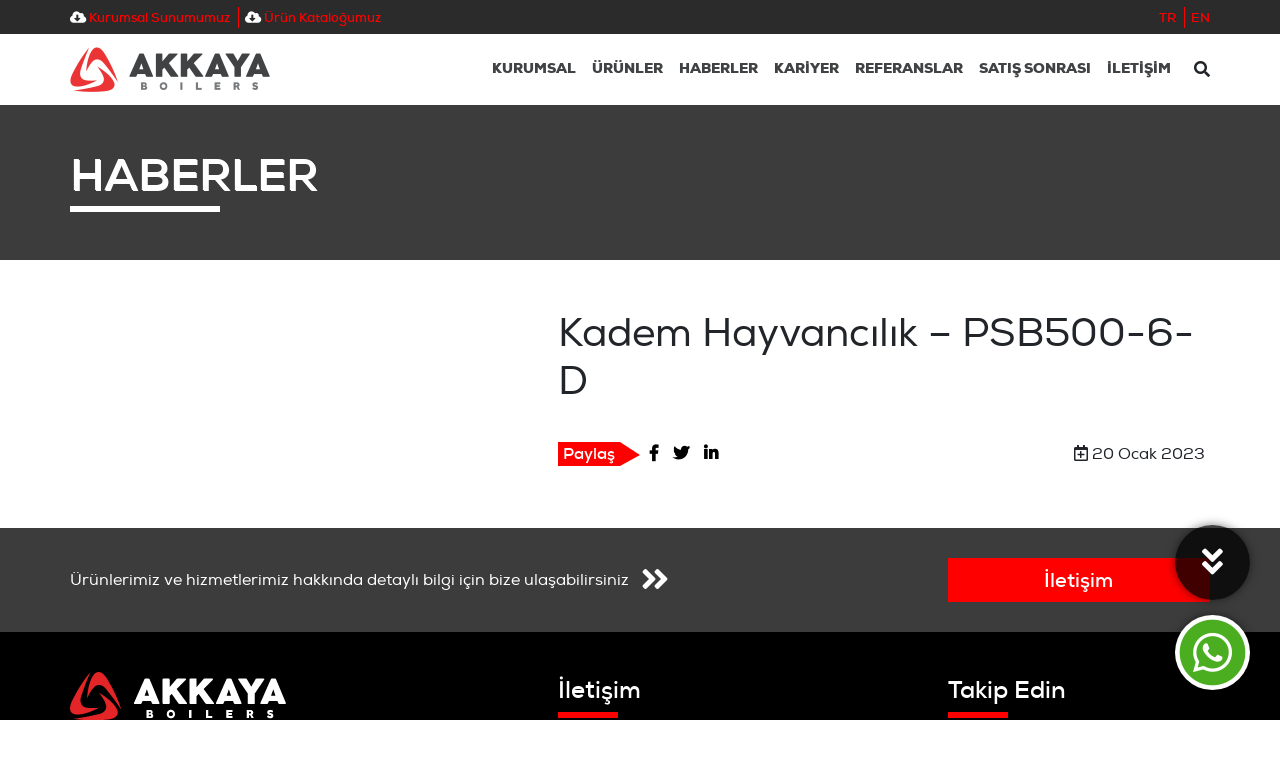

--- FILE ---
content_type: text/html; charset=UTF-8
request_url: https://akkaya.com.tr/referans/2924-2/
body_size: 17037
content:
<!doctype html>
<html lang="tr">
<head>
	<meta charset="UTF-8" />
	<meta name="viewport" content="width=device-width, initial-scale=1, shrink-to-fit=no">
	<link rel="profile" href="https://gmpg.org/xfn/11" />
	<title>Kadem Hayvancılık &#8211; PSB500-6-D &#8211; Akkaya</title>
<meta name='robots' content='max-image-preview:large' />
<link rel='stylesheet' id='wp-block-library-css' href='https://akkaya.com.tr/wp-includes/css/dist/block-library/style.min.css' type='text/css' media='all' />
<style id='wp-block-library-theme-inline-css' type='text/css'>
.wp-block-audio figcaption{color:#555;font-size:13px;text-align:center}.is-dark-theme .wp-block-audio figcaption{color:hsla(0,0%,100%,.65)}.wp-block-audio{margin:0 0 1em}.wp-block-code{border:1px solid #ccc;border-radius:4px;font-family:Menlo,Consolas,monaco,monospace;padding:.8em 1em}.wp-block-embed figcaption{color:#555;font-size:13px;text-align:center}.is-dark-theme .wp-block-embed figcaption{color:hsla(0,0%,100%,.65)}.wp-block-embed{margin:0 0 1em}.blocks-gallery-caption{color:#555;font-size:13px;text-align:center}.is-dark-theme .blocks-gallery-caption{color:hsla(0,0%,100%,.65)}.wp-block-image figcaption{color:#555;font-size:13px;text-align:center}.is-dark-theme .wp-block-image figcaption{color:hsla(0,0%,100%,.65)}.wp-block-image{margin:0 0 1em}.wp-block-pullquote{border-bottom:4px solid;border-top:4px solid;color:currentColor;margin-bottom:1.75em}.wp-block-pullquote cite,.wp-block-pullquote footer,.wp-block-pullquote__citation{color:currentColor;font-size:.8125em;font-style:normal;text-transform:uppercase}.wp-block-quote{border-left:.25em solid;margin:0 0 1.75em;padding-left:1em}.wp-block-quote cite,.wp-block-quote footer{color:currentColor;font-size:.8125em;font-style:normal;position:relative}.wp-block-quote.has-text-align-right{border-left:none;border-right:.25em solid;padding-left:0;padding-right:1em}.wp-block-quote.has-text-align-center{border:none;padding-left:0}.wp-block-quote.is-large,.wp-block-quote.is-style-large,.wp-block-quote.is-style-plain{border:none}.wp-block-search .wp-block-search__label{font-weight:700}.wp-block-search__button{border:1px solid #ccc;padding:.375em .625em}:where(.wp-block-group.has-background){padding:1.25em 2.375em}.wp-block-separator.has-css-opacity{opacity:.4}.wp-block-separator{border:none;border-bottom:2px solid;margin-left:auto;margin-right:auto}.wp-block-separator.has-alpha-channel-opacity{opacity:1}.wp-block-separator:not(.is-style-wide):not(.is-style-dots){width:100px}.wp-block-separator.has-background:not(.is-style-dots){border-bottom:none;height:1px}.wp-block-separator.has-background:not(.is-style-wide):not(.is-style-dots){height:2px}.wp-block-table{margin:0 0 1em}.wp-block-table td,.wp-block-table th{word-break:normal}.wp-block-table figcaption{color:#555;font-size:13px;text-align:center}.is-dark-theme .wp-block-table figcaption{color:hsla(0,0%,100%,.65)}.wp-block-video figcaption{color:#555;font-size:13px;text-align:center}.is-dark-theme .wp-block-video figcaption{color:hsla(0,0%,100%,.65)}.wp-block-video{margin:0 0 1em}.wp-block-template-part.has-background{margin-bottom:0;margin-top:0;padding:1.25em 2.375em}
</style>
<link rel='stylesheet' id='classic-theme-styles-css' href='https://akkaya.com.tr/wp-includes/css/classic-themes.min.css' type='text/css' media='all' />
<style id='global-styles-inline-css' type='text/css'>
body{--wp--preset--color--black: #000000;--wp--preset--color--cyan-bluish-gray: #abb8c3;--wp--preset--color--white: #ffffff;--wp--preset--color--pale-pink: #f78da7;--wp--preset--color--vivid-red: #cf2e2e;--wp--preset--color--luminous-vivid-orange: #ff6900;--wp--preset--color--luminous-vivid-amber: #fcb900;--wp--preset--color--light-green-cyan: #7bdcb5;--wp--preset--color--vivid-green-cyan: #00d084;--wp--preset--color--pale-cyan-blue: #8ed1fc;--wp--preset--color--vivid-cyan-blue: #0693e3;--wp--preset--color--vivid-purple: #9b51e0;--wp--preset--gradient--vivid-cyan-blue-to-vivid-purple: linear-gradient(135deg,rgba(6,147,227,1) 0%,rgb(155,81,224) 100%);--wp--preset--gradient--light-green-cyan-to-vivid-green-cyan: linear-gradient(135deg,rgb(122,220,180) 0%,rgb(0,208,130) 100%);--wp--preset--gradient--luminous-vivid-amber-to-luminous-vivid-orange: linear-gradient(135deg,rgba(252,185,0,1) 0%,rgba(255,105,0,1) 100%);--wp--preset--gradient--luminous-vivid-orange-to-vivid-red: linear-gradient(135deg,rgba(255,105,0,1) 0%,rgb(207,46,46) 100%);--wp--preset--gradient--very-light-gray-to-cyan-bluish-gray: linear-gradient(135deg,rgb(238,238,238) 0%,rgb(169,184,195) 100%);--wp--preset--gradient--cool-to-warm-spectrum: linear-gradient(135deg,rgb(74,234,220) 0%,rgb(151,120,209) 20%,rgb(207,42,186) 40%,rgb(238,44,130) 60%,rgb(251,105,98) 80%,rgb(254,248,76) 100%);--wp--preset--gradient--blush-light-purple: linear-gradient(135deg,rgb(255,206,236) 0%,rgb(152,150,240) 100%);--wp--preset--gradient--blush-bordeaux: linear-gradient(135deg,rgb(254,205,165) 0%,rgb(254,45,45) 50%,rgb(107,0,62) 100%);--wp--preset--gradient--luminous-dusk: linear-gradient(135deg,rgb(255,203,112) 0%,rgb(199,81,192) 50%,rgb(65,88,208) 100%);--wp--preset--gradient--pale-ocean: linear-gradient(135deg,rgb(255,245,203) 0%,rgb(182,227,212) 50%,rgb(51,167,181) 100%);--wp--preset--gradient--electric-grass: linear-gradient(135deg,rgb(202,248,128) 0%,rgb(113,206,126) 100%);--wp--preset--gradient--midnight: linear-gradient(135deg,rgb(2,3,129) 0%,rgb(40,116,252) 100%);--wp--preset--duotone--dark-grayscale: url('#wp-duotone-dark-grayscale');--wp--preset--duotone--grayscale: url('#wp-duotone-grayscale');--wp--preset--duotone--purple-yellow: url('#wp-duotone-purple-yellow');--wp--preset--duotone--blue-red: url('#wp-duotone-blue-red');--wp--preset--duotone--midnight: url('#wp-duotone-midnight');--wp--preset--duotone--magenta-yellow: url('#wp-duotone-magenta-yellow');--wp--preset--duotone--purple-green: url('#wp-duotone-purple-green');--wp--preset--duotone--blue-orange: url('#wp-duotone-blue-orange');--wp--preset--font-size--small: 13px;--wp--preset--font-size--medium: 20px;--wp--preset--font-size--large: 36px;--wp--preset--font-size--x-large: 42px;--wp--preset--spacing--20: 0.44rem;--wp--preset--spacing--30: 0.67rem;--wp--preset--spacing--40: 1rem;--wp--preset--spacing--50: 1.5rem;--wp--preset--spacing--60: 2.25rem;--wp--preset--spacing--70: 3.38rem;--wp--preset--spacing--80: 5.06rem;--wp--preset--shadow--natural: 6px 6px 9px rgba(0, 0, 0, 0.2);--wp--preset--shadow--deep: 12px 12px 50px rgba(0, 0, 0, 0.4);--wp--preset--shadow--sharp: 6px 6px 0px rgba(0, 0, 0, 0.2);--wp--preset--shadow--outlined: 6px 6px 0px -3px rgba(255, 255, 255, 1), 6px 6px rgba(0, 0, 0, 1);--wp--preset--shadow--crisp: 6px 6px 0px rgba(0, 0, 0, 1);}:where(.is-layout-flex){gap: 0.5em;}body .is-layout-flow > .alignleft{float: left;margin-inline-start: 0;margin-inline-end: 2em;}body .is-layout-flow > .alignright{float: right;margin-inline-start: 2em;margin-inline-end: 0;}body .is-layout-flow > .aligncenter{margin-left: auto !important;margin-right: auto !important;}body .is-layout-constrained > .alignleft{float: left;margin-inline-start: 0;margin-inline-end: 2em;}body .is-layout-constrained > .alignright{float: right;margin-inline-start: 2em;margin-inline-end: 0;}body .is-layout-constrained > .aligncenter{margin-left: auto !important;margin-right: auto !important;}body .is-layout-constrained > :where(:not(.alignleft):not(.alignright):not(.alignfull)){max-width: var(--wp--style--global--content-size);margin-left: auto !important;margin-right: auto !important;}body .is-layout-constrained > .alignwide{max-width: var(--wp--style--global--wide-size);}body .is-layout-flex{display: flex;}body .is-layout-flex{flex-wrap: wrap;align-items: center;}body .is-layout-flex > *{margin: 0;}:where(.wp-block-columns.is-layout-flex){gap: 2em;}.has-black-color{color: var(--wp--preset--color--black) !important;}.has-cyan-bluish-gray-color{color: var(--wp--preset--color--cyan-bluish-gray) !important;}.has-white-color{color: var(--wp--preset--color--white) !important;}.has-pale-pink-color{color: var(--wp--preset--color--pale-pink) !important;}.has-vivid-red-color{color: var(--wp--preset--color--vivid-red) !important;}.has-luminous-vivid-orange-color{color: var(--wp--preset--color--luminous-vivid-orange) !important;}.has-luminous-vivid-amber-color{color: var(--wp--preset--color--luminous-vivid-amber) !important;}.has-light-green-cyan-color{color: var(--wp--preset--color--light-green-cyan) !important;}.has-vivid-green-cyan-color{color: var(--wp--preset--color--vivid-green-cyan) !important;}.has-pale-cyan-blue-color{color: var(--wp--preset--color--pale-cyan-blue) !important;}.has-vivid-cyan-blue-color{color: var(--wp--preset--color--vivid-cyan-blue) !important;}.has-vivid-purple-color{color: var(--wp--preset--color--vivid-purple) !important;}.has-black-background-color{background-color: var(--wp--preset--color--black) !important;}.has-cyan-bluish-gray-background-color{background-color: var(--wp--preset--color--cyan-bluish-gray) !important;}.has-white-background-color{background-color: var(--wp--preset--color--white) !important;}.has-pale-pink-background-color{background-color: var(--wp--preset--color--pale-pink) !important;}.has-vivid-red-background-color{background-color: var(--wp--preset--color--vivid-red) !important;}.has-luminous-vivid-orange-background-color{background-color: var(--wp--preset--color--luminous-vivid-orange) !important;}.has-luminous-vivid-amber-background-color{background-color: var(--wp--preset--color--luminous-vivid-amber) !important;}.has-light-green-cyan-background-color{background-color: var(--wp--preset--color--light-green-cyan) !important;}.has-vivid-green-cyan-background-color{background-color: var(--wp--preset--color--vivid-green-cyan) !important;}.has-pale-cyan-blue-background-color{background-color: var(--wp--preset--color--pale-cyan-blue) !important;}.has-vivid-cyan-blue-background-color{background-color: var(--wp--preset--color--vivid-cyan-blue) !important;}.has-vivid-purple-background-color{background-color: var(--wp--preset--color--vivid-purple) !important;}.has-black-border-color{border-color: var(--wp--preset--color--black) !important;}.has-cyan-bluish-gray-border-color{border-color: var(--wp--preset--color--cyan-bluish-gray) !important;}.has-white-border-color{border-color: var(--wp--preset--color--white) !important;}.has-pale-pink-border-color{border-color: var(--wp--preset--color--pale-pink) !important;}.has-vivid-red-border-color{border-color: var(--wp--preset--color--vivid-red) !important;}.has-luminous-vivid-orange-border-color{border-color: var(--wp--preset--color--luminous-vivid-orange) !important;}.has-luminous-vivid-amber-border-color{border-color: var(--wp--preset--color--luminous-vivid-amber) !important;}.has-light-green-cyan-border-color{border-color: var(--wp--preset--color--light-green-cyan) !important;}.has-vivid-green-cyan-border-color{border-color: var(--wp--preset--color--vivid-green-cyan) !important;}.has-pale-cyan-blue-border-color{border-color: var(--wp--preset--color--pale-cyan-blue) !important;}.has-vivid-cyan-blue-border-color{border-color: var(--wp--preset--color--vivid-cyan-blue) !important;}.has-vivid-purple-border-color{border-color: var(--wp--preset--color--vivid-purple) !important;}.has-vivid-cyan-blue-to-vivid-purple-gradient-background{background: var(--wp--preset--gradient--vivid-cyan-blue-to-vivid-purple) !important;}.has-light-green-cyan-to-vivid-green-cyan-gradient-background{background: var(--wp--preset--gradient--light-green-cyan-to-vivid-green-cyan) !important;}.has-luminous-vivid-amber-to-luminous-vivid-orange-gradient-background{background: var(--wp--preset--gradient--luminous-vivid-amber-to-luminous-vivid-orange) !important;}.has-luminous-vivid-orange-to-vivid-red-gradient-background{background: var(--wp--preset--gradient--luminous-vivid-orange-to-vivid-red) !important;}.has-very-light-gray-to-cyan-bluish-gray-gradient-background{background: var(--wp--preset--gradient--very-light-gray-to-cyan-bluish-gray) !important;}.has-cool-to-warm-spectrum-gradient-background{background: var(--wp--preset--gradient--cool-to-warm-spectrum) !important;}.has-blush-light-purple-gradient-background{background: var(--wp--preset--gradient--blush-light-purple) !important;}.has-blush-bordeaux-gradient-background{background: var(--wp--preset--gradient--blush-bordeaux) !important;}.has-luminous-dusk-gradient-background{background: var(--wp--preset--gradient--luminous-dusk) !important;}.has-pale-ocean-gradient-background{background: var(--wp--preset--gradient--pale-ocean) !important;}.has-electric-grass-gradient-background{background: var(--wp--preset--gradient--electric-grass) !important;}.has-midnight-gradient-background{background: var(--wp--preset--gradient--midnight) !important;}.has-small-font-size{font-size: var(--wp--preset--font-size--small) !important;}.has-medium-font-size{font-size: var(--wp--preset--font-size--medium) !important;}.has-large-font-size{font-size: var(--wp--preset--font-size--large) !important;}.has-x-large-font-size{font-size: var(--wp--preset--font-size--x-large) !important;}
.wp-block-navigation a:where(:not(.wp-element-button)){color: inherit;}
:where(.wp-block-columns.is-layout-flex){gap: 2em;}
.wp-block-pullquote{font-size: 1.5em;line-height: 1.6;}
</style>
<link rel='stylesheet' id='contact-form-7-css' href='https://akkaya.com.tr/wp-content/plugins/contact-form-7/includes/css/styles.css' type='text/css' media='all' />
<link rel='stylesheet' id='owl-css' href='https://akkaya.com.tr/wp-content/themes/akkaya/assets/css/owl.carousel.min.css' type='text/css' media='all' />
<link rel='stylesheet' id='bootstrap-css' href='https://akkaya.com.tr/wp-content/themes/akkaya/assets/css/bootstrap.min.css' type='text/css' media='all' />
<link rel='stylesheet' id='style-css' href='https://akkaya.com.tr/wp-content/themes/akkaya/style.css' type='text/css' media='all' />
<link rel='stylesheet' id='fancybox-css' href='https://akkaya.com.tr/wp-content/plugins/easy-fancybox/css/jquery.fancybox.css' type='text/css' media='screen' />
<!--n2css--><link rel="canonical" href="https://akkaya.com.tr/referans/2924-2/" />
    <link rel="stylesheet" href="https://use.fontawesome.com/releases/v5.7.2/css/all.css" integrity="sha384-fnmOCqbTlWIlj8LyTjo7mOUStjsKC4pOpQbqyi7RrhN7udi9RwhKkMHpvLbHG9Sr" crossorigin="anonymous">
	<link rel="shortcut icon" href="/wp-content/uploads/2019/07/Akkaya-Favicon.png">
	<link rel="stylesheet" type="text/css" href="/wp-content/uploads/search.css">
</head>
<body class="referans-template-default single single-referans postid-2924 wp-embed-responsive elementor-default">
	<header class="site-header">
		<div class="top-bar d-none d-lg-block">	
			<div class="container">
				<div class="row">
				<div class="col-12 d-flex justify-content-between">
					<ul>
						<li>
							<a href="https://akkaya.com.tr/wp-content/uploads/2024/07/Akkaya-Sunum-2024-TR.pdf" target="_blank" download rel="noopener noreferrer">
						        <i class="fas fa-cloud-download-alt"></i>
						        <span>Kurumsal Sunumumuz</span>
						    </a>
						</li>
						<li><a href="https://akkaya.com.tr/wp-content/uploads/2025/09/Akkaya-Urun-Katalogu-2025-TR.pdf.pdf" title="Ürün Kataloğumuz"><i class="fas fa-cloud-download-alt"></i> Ürün Kataloğumuz</a></li>
						<li>
							
						    </a>
						</li>
						
					<!--	<li> <a href="https://akkaya.com.tr/wp-content/uploads/2024/02/TR-Akkaya-Fiyat-Listesi.pdf" data-toggle="modal" data-target="#fiyatlistesi" title="Fiyat Listesi"> <i class="far fa-play-circle"></i> Fiyat Listesi</a></li> -->
					</ul>
					<ul class="header-language pull-right text-right align-right">
						<li><a href="https://www.akkaya.com.tr" title="Akkaya Isı Makineleri">TR</a></li>
						<li><a href="http://en.akkaya.com.tr/" title="Akkaya Boilers">EN</a></li>
						
					</ul>
				
				</div>
				</div>
			</div>
		</div>
		<div class="container">
			<nav class="navbar navbar-expand-lg float-none w-100">
				<a class="navbar-brand" href="https://akkaya.com.tr/" title="Akkaya Boilers"><img src="https://akkaya.com.tr/wp-content/uploads/2019/03/akkaya-logo.png" alt="Akkaya Boilers"></a>
				<button class="navbar-toggler" type="button" data-toggle="collapse" data-target="#navbarAkkaya" aria-controls="navbarAkkaya" aria-expanded="false" aria-label="Toggle navigation">
					<span class="navbar-toggler-icon"></span>
				</button>
				<div class="collapse navbar-collapse" id="navbarAkkaya">
					<ul class="navbar-nav ml-auto">
						<li itemscope="itemscope" itemtype="https://www.schema.org/SiteNavigationElement" id="menu-item-39" class="menu-item menu-item-type-post_type menu-item-object-page menu-item-39 nav-item"><a title="KURUMSAL" href="https://akkaya.com.tr/kurumsal/" class="nav-link">KURUMSAL</a></li>
<li itemscope="itemscope" itemtype="https://www.schema.org/SiteNavigationElement" id="menu-item-515" class="menu-item menu-item-type-post_type menu-item-object-page menu-item-has-children dropdown menu-item-515 nav-item"><a title="ÜRÜNLER" href="https://akkaya.com.tr/urunler/" data-toggle="nav-link dropdown" aria-haspopup="true" aria-expanded="false" class="nav-link" id="menu-item-dropdown-515">ÜRÜNLER</a>
<ul class="dropdown-menu" aria-labelledby="menu-item-dropdown-515" role="menu">
	<li itemscope="itemscope" itemtype="https://www.schema.org/SiteNavigationElement" id="menu-item-700" class="menu-item menu-item-type-custom menu-item-object-custom menu-item-has-children dropdown menu-item-700 nav-item"><a title="ENDÜSTRİYEL KAZANLAR" href="/urun-kategori/endustriyel-kazanlar/" class="dropdown-item">ENDÜSTRİYEL KAZANLAR</a>
	<ul class="dropdown-menu" aria-labelledby="menu-item-dropdown-515" role="menu">
		<li itemscope="itemscope" itemtype="https://www.schema.org/SiteNavigationElement" id="menu-item-702" class="menu-item menu-item-type-custom menu-item-object-custom menu-item-702 nav-item"><a title="KIZGIN YAĞ KAZANLARI" href="/urun-kategori/kizgin-yag-kazanlari" class="dropdown-item">KIZGIN YAĞ KAZANLARI</a></li>
		<li itemscope="itemscope" itemtype="https://www.schema.org/SiteNavigationElement" id="menu-item-699" class="menu-item menu-item-type-custom menu-item-object-custom menu-item-699 nav-item"><a title="BUHAR KAZANLARI" href="/urun-kategori/buhar-kazanlari/" class="dropdown-item">BUHAR KAZANLARI</a></li>
		<li itemscope="itemscope" itemtype="https://www.schema.org/SiteNavigationElement" id="menu-item-701" class="menu-item menu-item-type-custom menu-item-object-custom menu-item-701 nav-item"><a title="SICAK - KIZGIN SU KAZANLARI" href="/urun-kategori/sicak-kizgin-su-kazanlari" class="dropdown-item">SICAK &#8211; KIZGIN SU KAZANLARI</a></li>
	</ul>
</li>
	<li itemscope="itemscope" itemtype="https://www.schema.org/SiteNavigationElement" id="menu-item-703" class="menu-item menu-item-type-custom menu-item-object-custom menu-item-has-children dropdown menu-item-703 nav-item"><a title="KOJENERASYON - ATIK ISI GERİ KAZANIM SİSTEMLERİ" href="/products/kizgin-yag-kazanlari" class="dropdown-item">KOJENERASYON &#8211; ATIK ISI GERİ KAZANIM SİSTEMLERİ</a>
	<ul class="dropdown-menu" aria-labelledby="menu-item-dropdown-515" role="menu">
		<li itemscope="itemscope" itemtype="https://www.schema.org/SiteNavigationElement" id="menu-item-704" class="menu-item menu-item-type-custom menu-item-object-custom menu-item-704 nav-item"><a title="ATIK ISI BUHAR KAZANLARI" href="#" class="dropdown-item">ATIK ISI BUHAR KAZANLARI</a></li>
		<li itemscope="itemscope" itemtype="https://www.schema.org/SiteNavigationElement" id="menu-item-705" class="menu-item menu-item-type-custom menu-item-object-custom menu-item-705 nav-item"><a title="ATIK ISI KIZGIN YAĞ KAZANLARI" href="#" class="dropdown-item">ATIK ISI KIZGIN YAĞ KAZANLARI</a></li>
		<li itemscope="itemscope" itemtype="https://www.schema.org/SiteNavigationElement" id="menu-item-706" class="menu-item menu-item-type-custom menu-item-object-custom menu-item-706 nav-item"><a title="EKONOMİZERLER - ECO" href="#" class="dropdown-item">EKONOMİZERLER &#8211; ECO</a></li>
	</ul>
</li>
	<li itemscope="itemscope" itemtype="https://www.schema.org/SiteNavigationElement" id="menu-item-708" class="menu-item menu-item-type-custom menu-item-object-custom menu-item-has-children dropdown menu-item-708 nav-item"><a title="KAZAN DAİRESİ YARDIMCI EKİPMANLARI" href="#" class="dropdown-item">KAZAN DAİRESİ YARDIMCI EKİPMANLARI</a>
	<ul class="dropdown-menu" aria-labelledby="menu-item-dropdown-515" role="menu">
		<li itemscope="itemscope" itemtype="https://www.schema.org/SiteNavigationElement" id="menu-item-709" class="menu-item menu-item-type-custom menu-item-object-custom menu-item-709 nav-item"><a title="BİYOKÜTLE YAKMA SİSTEMLERİ" href="#" class="dropdown-item">BİYOKÜTLE YAKMA SİSTEMLERİ</a></li>
		<li itemscope="itemscope" itemtype="https://www.schema.org/SiteNavigationElement" id="menu-item-710" class="menu-item menu-item-type-custom menu-item-object-custom menu-item-710 nav-item"><a title="BESİ SUYU DEPOLAMA SİSTEMLERİ" href="#" class="dropdown-item">BESİ SUYU DEPOLAMA SİSTEMLERİ</a></li>
		<li itemscope="itemscope" itemtype="https://www.schema.org/SiteNavigationElement" id="menu-item-711" class="menu-item menu-item-type-custom menu-item-object-custom menu-item-711 nav-item"><a title="BACA GAZI ARITIM SİSTEMLERİ" href="#" class="dropdown-item">BACA GAZI ARITIM SİSTEMLERİ</a></li>
		<li itemscope="itemscope" itemtype="https://www.schema.org/SiteNavigationElement" id="menu-item-712" class="menu-item menu-item-type-custom menu-item-object-custom menu-item-712 nav-item"><a title="BUHAR KIZDIRICILAR - SPH" href="#" class="dropdown-item">BUHAR KIZDIRICILAR &#8211; SPH</a></li>
	</ul>
</li>
</ul>
</li>
<li itemscope="itemscope" itemtype="https://www.schema.org/SiteNavigationElement" id="menu-item-55" class="menu-item menu-item-type-taxonomy menu-item-object-category menu-item-55 nav-item"><a title="HABERLER" href="https://akkaya.com.tr/kategori/haberler/" class="nav-link">HABERLER</a></li>
<li itemscope="itemscope" itemtype="https://www.schema.org/SiteNavigationElement" id="menu-item-693" class="menu-item menu-item-type-post_type menu-item-object-page menu-item-693 nav-item"><a title="KARİYER" href="https://akkaya.com.tr/kariyer/" class="nav-link">KARİYER</a></li>
<li itemscope="itemscope" itemtype="https://www.schema.org/SiteNavigationElement" id="menu-item-2308" class="menu-item menu-item-type-custom menu-item-object-custom menu-item-2308 nav-item"><a title="REFERANSLAR" href="/referans" class="nav-link">REFERANSLAR</a></li>
<li itemscope="itemscope" itemtype="https://www.schema.org/SiteNavigationElement" id="menu-item-43" class="menu-item menu-item-type-post_type menu-item-object-page menu-item-has-children dropdown menu-item-43 nav-item"><a title="SATIŞ SONRASI" href="https://akkaya.com.tr/satis-sonrasi/" data-toggle="nav-link dropdown" aria-haspopup="true" aria-expanded="false" class="nav-link" id="menu-item-dropdown-43">SATIŞ SONRASI</a>
<ul class="dropdown-menu" aria-labelledby="menu-item-dropdown-43" role="menu">
	<li itemscope="itemscope" itemtype="https://www.schema.org/SiteNavigationElement" id="menu-item-514" class="menu-item menu-item-type-post_type menu-item-object-page menu-item-514 nav-item"><a title="Periyodik Kontrol Hizmeti" href="https://akkaya.com.tr/satis-sonrasi/periyodik-kontrol-hizmeti/" class="dropdown-item">Periyodik Kontrol Hizmeti</a></li>
	<li itemscope="itemscope" itemtype="https://www.schema.org/SiteNavigationElement" id="menu-item-513" class="menu-item menu-item-type-post_type menu-item-object-page menu-item-513 nav-item"><a title="Teknik Servis Desteği" href="https://akkaya.com.tr/satis-sonrasi/teknik-servis-destegi/" class="dropdown-item">Teknik Servis Desteği</a></li>
	<li itemscope="itemscope" itemtype="https://www.schema.org/SiteNavigationElement" id="menu-item-512" class="menu-item menu-item-type-post_type menu-item-object-page menu-item-512 nav-item"><a title="Yedek Parça" href="https://akkaya.com.tr/satis-sonrasi/yedek-parca/" class="dropdown-item">Yedek Parça</a></li>
</ul>
</li>
<li itemscope="itemscope" itemtype="https://www.schema.org/SiteNavigationElement" id="menu-item-17" class="menu-item menu-item-type-post_type menu-item-object-page menu-item-17 nav-item"><a title="İLETİŞİM" href="https://akkaya.com.tr/iletisim/" class="nav-link">İLETİŞİM</a></li>
						<li class="nav-item" id="btn-search">
							<i class="fa fa-search"></i>
						</li>
					</ul>
				</div>
			</nav>
		</div>
	</header>

	<script>document.documentElement.className = 'js';</script>
<!-- Global site tag (gtag.js) - Google Analytics -->
<script async src="https://www.googletagmanager.com/gtag/js?id=UA-51785913-1"></script>
<script>
  window.dataLayer = window.dataLayer || [];
  function gtag(){dataLayer.push(arguments);}
  gtag('js', new Date());
   gtag('config', 'UA-51785913-1');
     
       </script>

	<svg class="d-none">
		<defs>
			<symbol id="icon-search" viewBox="0 0 24 24">
				<title>search</title>
				<path d="M15.5 14h-.79l-.28-.27C15.41 12.59 16 11.11 16 9.5 16 5.91 13.09 3 9.5 3S3 5.91 3 9.5 5.91 16 9.5 16c1.61 0 3.09-.59 4.23-1.57l.27.28v.79l5 4.99L20.49 19l-4.99-5zm-6 0C7.01 14 5 11.99 5 9.5S7.01 5 9.5 5 14 7.01 14 9.5 11.99 14 9.5 14z"/>
			</symbol>
			<symbol id="icon-cross" viewBox="0 0 24 24">
				<title>cross</title>
				<path d="M19 6.41L17.59 5 12 10.59 6.41 5 5 6.41 10.59 12 5 17.59 6.41 19 12 13.41 17.59 19 19 17.59 13.41 12z"/>
			</symbol>
		</defs>
	</svg>

	<div class="search">
		<button id="btn-search-close" class="btn btn--search-close" aria-label="Kapat search form"><svg class="icon icon--cross"><use xlink:href="#icon-cross"></use></svg></button>
		<form class="search__form" action="https://akkaya.com.tr" method="get">
			<input class="search__input" name="s" id="s" type="search" placeholder="Arayın.." 
			autocomplete="off" autocorrect="off" autocapitalize="off" spellcheck="false" required />
			<span class="search__info">Enter'la arayın yada ESC'le kapatın</span>
		</form>
		
		
		
	</div>
	
	<style type="text/css">
		.top-bar ul { float: none; }
		.top-bar ul li:not(:first-child) { margin-left: 20px; }
		.top-bar ul li:not(:first-child) a::before { content: ""; background-color: #ff0000; position: absolute; margin-left: -9.5px; width: 1px; height: 21px; top: 2px; }
		.top-bar ul li:not(:first-child) { margin-left: 15px; }
		.top-bar ul li:not(:first-child) a::before { content: ""; background-color: #ff0000; position: absolute; margin-left: -7px; width: 1px; height: 21px; top: 2px; }
	</style>	<section class="page-header">
		<div class="container">
			<div class="row">
				<div class="col-12">
					<div class="h1">HABERLER</div>
				</div>
			</div>
		</div>
	</section>
	<section class="page-content">
		<div class="container">
						<div class="row">
				<div class="col-12 col-md-5">
									</div>
				<div class="col-12 col-md-7">
					<h1 class="mb-3">Kadem Hayvancılık &#8211; PSB500-6-D</h1>
						<div class="post-share">
							<ul>
								<li class="paylas">Paylaş</li>
								<li>
									<a class="facebook" href="https://www.facebook.com/sharer/sharer.php?u=https://akkaya.com.tr/referans/2924-2/&t=Kadem Hayvancılık &#8211; PSB500-6-D"
									   onclick="javascript:window.open(this.href, '', 'menubar=no,toolbar=no,resizable=yes,scrollbars=yes,height=300,width=600');return false;"
									   target="_blank" title="Facebook'ta Paylaş" rel="nofollow">
									   <i class="fab fa-facebook-f"></i>
									</a>
								</li>
								<li>
									<a class="twitter" href="https://twitter.com/share?url=https://akkaya.com.tr/referans/2924-2/&text=Kadem Hayvancılık &#8211; PSB500-6-D"
									   onclick="javascript:window.open(this.href, '', 'menubar=no,toolbar=no,resizable=yes,scrollbars=yes,height=300,width=600');return false;"
									   target="_blank" title="Twitter'da Paylaş" rel="nofollow">
									   <i class="fab fa-twitter"></i>
									</a>
								</li>
								<li>									
									<a class="linkedin" target="_blank" rel="nofollow" href="https://www.linkedin.com/shareArticle?mini=true&url=https://akkaya.com.tr/referans/2924-2/&title=Kadem Hayvancılık &#8211; PSB500-6-D&summary=&source=BGASecurity"><i class="fab fa-linkedin-in"></i></a>
								</li>
								<li class="tarih"><i class="far fa-calendar-plus"></i> 20 Ocak 2023</li>
							</ul>
						</div>					
									</div>
			</div>
					</div>
	</section>

<style type="text/css">
    .resmi-bilgi {
        padding-bottom: 40px;
    }

    .hizli-ulasin {
        padding-top: 30px;
        padding-bottom: 30px;
        margin-bottom: 40px;
        background: rgb(60, 60, 60);
    }

    .hizli-ulasin .col-md-9 {
        line-height: 44px;
    }

    /*.hizli-ulasin i
		{
		    position: absolute;
		    top: 5px;
		}*/
    .hizli-ulasin i {
        display: inline-block;
        vertical-align: middle;
        margin-top: -8px;
    }

    .hizli-ulasin a {
        background-color: #ff0000;
        outline: none;
        border: none;
        font-weight: 600;
        color: #ffffff;
        padding: 7px 25px;
        transition: all 0.3s ease-in-out;
        font-size: 20px;
        display: block;
        text-align: center;
    }

    .footer-title {
        margin-bottom: 30px;
    }

    .whatsapp {
        position: fixed;
        bottom: 30px;
        right: 30px;
        z-index: 9999;
        background: #fff;
        border-radius: 50%;
        box-shadow: 0 0 10px rgba(0, 0, 0, .5);
    }

    .whatsapp img {
        width: 75px;
    }

    .basa-don {
        background: rgba(0, 0, 0, .75);
        width: 75px;
        height: 75px;
        line-height: 75px;
        border-radius: 50%;
        text-align: center;
        position: fixed;
        bottom: 120px;
        color: #fff;
        right: 30px;
        font-size: 25pt;
        box-shadow: 0 0 10px rgba(0, 0, 0, .5);
        display: block;
    }
</style>

<footer class="site-footer">
                <div class="container-fluid hizli-ulasin mt-n5">
            <div class="container">
                <div class="row align-items-center">
                    <div class="col-md-9">
                        Ürünlerimiz ve hizmetlerimiz hakkında detaylı bilgi için bize ulaşabilirsiniz &nbsp;
                        <i class="fa fa-angle-double-right fa-2x"></i>
                    </div>
                    <div class="col-md-3 text-right">
                        <a href="/iletisim">İletişim</a>
                    </div>
                </div>
            </div>
        </div>
        <div class="container">
        <div class="row">
            <div class="col-md-12 col-lg-4 mb-20">
                <div class="footer-logo"><img src="https://akkaya.com.tr/wp-content/themes/akkaya/assets/images/logo.svg" alt="Akkaya Isı Makineleri"></div>
                <div class="footer-text">
                    <p></p>
                </div>
            </div>
            <div class="col-12 col-md-6 col-lg-4 offset-lg-1">
                <div class="footer-title">İletişim</div>
                <div class="contact-line">
                    <img src="https://akkaya.com.tr/wp-content/themes/akkaya/assets/images/address.svg" alt="Adres Bilgisi">
                    <span>1.OSB.Yerli Su Sok. No:2 Selçuklu KONYA – TURKEY</span>
                </div>
                <div class="contact-line">
                    <img src="https://akkaya.com.tr/wp-content/themes/akkaya/assets/images/phone.svg" alt="Telefon">
                    <span>+90 332 248 92 21<br>+90 332 248 91 45</span>
                </div>
                <div class="contact-line">
                    <img src="https://akkaya.com.tr/wp-content/themes/akkaya/assets/images/mail.svg" alt="Mail Gönderin">
                    <span><a href="mailto:akkaya@akkaya.com.tr" title="Mail Gönderin">akkaya@akkaya.com.tr</a></span>
                </div>

                <div class="contact-line">
                    <span><a href="https://akkaya.com.tr/akkaya-isi-makinalari-ve-dogal-gaz-san-ve-tic-a-s-kisisel-verilerin-islenmesi-ve-korunmasi-hakkinda-bilgilendirme/" target="_blank">KVKK Bilgilendirmesi</a></span></br>
                    <span><a href="https://akkaya.com.tr/basvuru-formu-bilgilendirme-metni/" target="_blank">Başvuru Formu</a>
                </div>



            </div>
            <div class="col-12 col-md-6 col-lg-3">
                <div class="footer-title">Takip Edin</div>
                <div class="social-icons">
                    <ul>
                        <li><a href="https://www.facebook.com/akkayaboilers" title="Facebook"><i class="fab fa-facebook-f"></i></a></li>                                                <li><a href="https://www.instagram.com/akkayaboilers/" title="Instagram"><i class="fab fa-instagram"></i></a></li>                                                <li><a href="https://www.linkedin.com/company/akkayaboilers" title="LinkedIn"><i class="fab fa-linkedin-in"></i></a></li>                    </ul>
                </div>
                <div class="footer-title position-relative float-left w-100 mt-30 mb20">E-Bülten</div>
                <script>(function() {
	window.mc4wp = window.mc4wp || {
		listeners: [],
		forms: {
			on: function(evt, cb) {
				window.mc4wp.listeners.push(
					{
						event   : evt,
						callback: cb
					}
				);
			}
		}
	}
})();
</script><!-- Mailchimp for WordPress v4.8 - https://wordpress.org/plugins/mailchimp-for-wp/ --><form id="mc4wp-form-1" class="mc4wp-form mc4wp-form-534" method="post" data-id="534" data-name="mailform" ><div class="mc4wp-form-fields"><div class="form-text-input">
 <input type="email" name="EMAIL" placeholder="E-Posta Listemize Abone Olun" required />
</div>
<div class="mailform">
  <input type="submit" value="Gönder" class="mailform">
</div></div><label style="display: none !important;">Leave this field empty if you're human: <input type="text" name="_mc4wp_honeypot" value="" tabindex="-1" autocomplete="off" /></label><input type="hidden" name="_mc4wp_timestamp" value="1769002757" /><input type="hidden" name="_mc4wp_form_id" value="534" /><input type="hidden" name="_mc4wp_form_element_id" value="mc4wp-form-1" /><div class="mc4wp-response"></div></form><!-- / Mailchimp for WordPress Plugin -->            </div>
        </div>
    </div>
</footer>

<a href="https://wa.me/905331514885?text=Merhaba" target="_blank" class="whatsapp">
    <img src="/wp-content/uploads/whatsapp.png">
</a>
<a href="#" class="basa-don">
    <i class="fa fa-angle-double-down"></i>
</a>
<script>(function() {function maybePrefixUrlField() {
	if (this.value.trim() !== '' && this.value.indexOf('http') !== 0) {
		this.value = "http://" + this.value;
	}
}

var urlFields = document.querySelectorAll('.mc4wp-form input[type="url"]');
if (urlFields) {
	for (var j=0; j < urlFields.length; j++) {
		urlFields[j].addEventListener('blur', maybePrefixUrlField);
	}
}
})();</script><script type='text/javascript' src='https://akkaya.com.tr/wp-includes/js/jquery/jquery.min.js' id='jquery-core-js'></script>
<script type='text/javascript' src='https://akkaya.com.tr/wp-includes/js/jquery/jquery-migrate.min.js' id='jquery-migrate-js'></script>
<script type='text/javascript' id='contact-form-7-js-extra'>
/* <![CDATA[ */
var wpcf7 = {"apiSettings":{"root":"https:\/\/akkaya.com.tr\/wp-json\/contact-form-7\/v1","namespace":"contact-form-7\/v1"}};
/* ]]> */
</script>
<script type='text/javascript' src='https://akkaya.com.tr/wp-content/plugins/contact-form-7/includes/js/scripts.js' id='contact-form-7-js'></script>
<script type='text/javascript' src='https://akkaya.com.tr/wp-content/themes/akkaya/assets/js/popper.min.js' id='popper-js'></script>
<script type='text/javascript' src='https://akkaya.com.tr/wp-content/themes/akkaya/assets/js/bootstrap.min.js' id='bootstrap-js'></script>
<script type='text/javascript' src='https://akkaya.com.tr/wp-content/themes/akkaya/assets/js/owl.carousel.min.js' id='owl-carousel-js'></script>
<script type='text/javascript' src='https://akkaya.com.tr/wp-content/plugins/easy-fancybox/js/jquery.fancybox.js' id='jquery-fancybox-js'></script>
<script type='text/javascript' id='jquery-fancybox-js-after'>
var fb_timeout, fb_opts={'overlayShow':true,'hideOnOverlayClick':true,'showCloseButton':true,'margin':20,'centerOnScroll':false,'enableEscapeButton':true,'autoScale':true };
if(typeof easy_fancybox_handler==='undefined'){
var easy_fancybox_handler=function(){
jQuery('.nofancybox,a.wp-block-file__button,a.pin-it-button,a[href*="pinterest.com/pin/create"],a[href*="facebook.com/share"],a[href*="twitter.com/share"]').addClass('nolightbox');
/* IMG */
var fb_IMG_select='a[href*=".jpg"]:not(.nolightbox,li.nolightbox>a),area[href*=".jpg"]:not(.nolightbox),a[href*=".jpeg"]:not(.nolightbox,li.nolightbox>a),area[href*=".jpeg"]:not(.nolightbox),a[href*=".png"]:not(.nolightbox,li.nolightbox>a),area[href*=".png"]:not(.nolightbox),a[href*=".webp"]:not(.nolightbox,li.nolightbox>a),area[href*=".webp"]:not(.nolightbox)';
jQuery(fb_IMG_select).addClass('fancybox image');
var fb_IMG_sections=jQuery('.gallery,.wp-block-gallery,.tiled-gallery,.wp-block-jetpack-tiled-gallery');
fb_IMG_sections.each(function(){jQuery(this).find(fb_IMG_select).attr('rel','gallery-'+fb_IMG_sections.index(this));});
jQuery('a.fancybox,area.fancybox,li.fancybox a').each(function(){jQuery(this).fancybox(jQuery.extend({},fb_opts,{'transitionIn':'elastic','easingIn':'easeOutBack','transitionOut':'elastic','easingOut':'easeInBack','opacity':false,'hideOnContentClick':false,'titleShow':true,'titlePosition':'over','titleFromAlt':true,'showNavArrows':true,'enableKeyboardNav':true,'cyclic':false}))});};
jQuery('a.fancybox-close').on('click',function(e){e.preventDefault();jQuery.fancybox.close()});
};
var easy_fancybox_auto=function(){setTimeout(function(){jQuery('#fancybox-auto').trigger('click')},1000);};
jQuery(easy_fancybox_handler);jQuery(document).on('post-load',easy_fancybox_handler);
jQuery(easy_fancybox_auto);
</script>
<script type='text/javascript' src='https://akkaya.com.tr/wp-content/plugins/easy-fancybox/js/jquery.easing.js' id='jquery-easing-js'></script>
<script type='text/javascript' src='https://akkaya.com.tr/wp-content/plugins/easy-fancybox/js/jquery.mousewheel.js' id='jquery-mousewheel-js'></script>
<script type='text/javascript' src='https://akkaya.com.tr/wp-content/plugins/mailchimp-for-wp/assets/js/forms.min.js' id='mc4wp-forms-api-js'></script>
<div class="modal fade" id="tanitimFilmi" tabindex="-1" role="dialog" aria-labelledby="tanitimFilmiLabel" aria-hidden="true">
    <div class="modal-dialog" role="document">
        <div class="modal-content">
            <div class="modal-header">
                <button type="button" class="close" data-dismiss="modal" aria-label="Close"><span aria-hidden="true">&times;</span></button>
            </div>
            <div class="modal-body">
                <iframe width="800" height="600" src="https://akkaya.com.tr/wp-content/uploads/2023/03/Akkaya-Sunum-2023-TR.pdf" frameborder="0" allow="accelerometer; autoplay; encrypted-media; gyroscope; picture-in-picture" allowfullscreen></iframe>
            </div>
        </div>
    </div>
</div>

<style type="text/css">
    #teklifAl {
        padding-right: 0 !important;
        width: 100%;
        transform: translate3d(0%, 0, 0);
    }

    #teklifAl br {
        display: none;
    }

    #teklifAl a {
        text-align: center;
        float: left;
        background: #25D366;
    }

    #teklifAl .modal-dialog,
    #teklifAl .modal-content,
    #teklifAl .modal-body,
    #teklifAl .form {
        height: 100%;
        width: 100%;
        max-width: unset;
    }

    #teklifAl .modal-body {
        background-color: #292929;
    }

    #teklifAl .form {
        width: 50%;
        margin: 0 auto;
    }

    #teklifAl {
        transition: .5s;
        right: -100%;
        display: block !important;
    }

    #teklifAl.show {
        right: 0;
    }
</style>

<div class="modal" id="teklifAl" tabindex="-1" role="dialog" aria-labelledby="tanitimFilmiLabel" aria-hidden="true">
    <div class="modal-dialog" role="document">
        <div class="modal-content">
            <div class="modal-body">
                <div class="form">
                    <button type="button" class="close" data-dismiss="modal" aria-label="Close"><span aria-hidden="true">&times;</span></button>
                    <section>
                        <h2 class="section-title">Teklif Formu</h2>
                    </section>
                    <div role="form" class="wpcf7" id="wpcf7-f725-o1" lang="tr-TR" dir="ltr">
<div class="screen-reader-response"></div>
<form action="/referans/2924-2/#wpcf7-f725-o1" method="post" class="wpcf7-form" novalidate="novalidate">
<div style="display: none;">
<input type="hidden" name="_wpcf7" value="725" />
<input type="hidden" name="_wpcf7_version" value="5.1.6" />
<input type="hidden" name="_wpcf7_locale" value="tr_TR" />
<input type="hidden" name="_wpcf7_unit_tag" value="wpcf7-f725-o1" />
<input type="hidden" name="_wpcf7_container_post" value="0" />
</div>
<div class="contact-form-line">
<span class="wpcf7-form-control-wrap your-name"><input type="text" name="your-name" value="" size="40" class="wpcf7-form-control wpcf7-text wpcf7-validates-as-required" aria-required="true" aria-invalid="false" placeholder="İsim &amp; Soyisim" /></span>
</div>
<div class="contact-form-line">
<span class="wpcf7-form-control-wrap your-phone"><input type="text" name="your-phone" value="" size="40" class="wpcf7-form-control wpcf7-text wpcf7-validates-as-required" aria-required="true" aria-invalid="false" placeholder="Telefon" /></span>
</div>
<div class="contact-form-line">
<span class="wpcf7-form-control-wrap your-eposta"><input type="text" name="your-eposta" value="" size="40" class="wpcf7-form-control wpcf7-text wpcf7-validates-as-required" aria-required="true" aria-invalid="false" placeholder="E-Posta" /></span>
</div>
<div class="contact-form-line">
<span class="wpcf7-form-control-wrap your-company"><input type="text" name="your-company" value="" size="40" class="wpcf7-form-control wpcf7-text wpcf7-validates-as-required" aria-required="true" aria-invalid="false" placeholder="Şirket" /></span>
</div>
<div class="contact-form-line">
<span class="wpcf7-form-control-wrap your-company"><input type="text" name="your-company" value="" size="40" class="wpcf7-form-control wpcf7-text wpcf7-validates-as-required" aria-required="true" aria-invalid="false" placeholder="Konu" /></span>
</div>
<div class="contact-form-line">
<span class="wpcf7-form-control-wrap your-message"><textarea name="your-message" cols="40" rows="10" class="wpcf7-form-control wpcf7-textarea wpcf7-validates-as-required" aria-required="true" aria-invalid="false" placeholder="Mesajınız / Proje Detayınız"></textarea></span>
</div>
<div class="contact-form-line text-right">
<input type="submit" value="GÖNDER" class="wpcf7-form-control wpcf7-submit button" /><br />
<!-- <a class="wpcf7-form-control wpcf7-submit button" href="https://wa.me/905321623417?text=Merhaba" target="_blank">WHATSAPP</a> -->
</div>
<div class="wpcf7-response-output wpcf7-display-none"></div></form></div>                </div>
            </div>
        </div>
    </div>
</div>

<div class="modal fade" id="paylas" tabindex="-1" role="dialog" aria-labelledby="tanitimFilmiLabel" aria-hidden="true">
    <div class="modal-dialog" role="document">
        <div class="modal-content modal-sm">
            <div class="modal-header">
            </div>
            <div class="modal-body">

                <!-- AddToAny BEGIN -->
                <div class="a2a_kit a2a_kit_size_48 a2a_default_style">
                    <a class="a2a_button_email"></a>
                    <a class="a2a_button_facebook"></a>
                    <a class="a2a_button_whatsapp"></a>
                    <a class="a2a_button_twitter"></a>
                    <a data-dismiss="modal" aria-label="Close" style="color:white;font-size:30px;"><span aria-hidden="true">&times;</span></a>
                </div>
                <script>
                    var a2a_config = a2a_config || {};
                    a2a_config.onclick = 1;
                    a2a_config.num_services = 4;
                </script>
                <script async src="https://static.addtoany.com/menu/page.js"></script>
                <!-- AddToAny END -->

            </div>
        </div>
    </div>
</div>

<script type="text/javascript">
    //var = carousel;
    jQuery(document).ready(function($) {
        carousel = $('.referanslistesi').owlCarousel({
            dotsContainer: '.referanslistesi',
            loop: true,
            margin: 10,
            nav: false,
            autoplay: true,
            autoplayTimeout: 2000,
            autoplayHoverPause: false,
            responsive: {
                0: {
                    items: 1
                },
                600: {
                    items: 3
                },
                1000: {
                    items: 5
                }
            }
        });
        carousel = $('.slide-area .owl-carousel').owlCarousel({

            loop: true,
            margin: 00,
            nav: false,
            autoplay: true,
            autoplayTimeout: 6000,
            autoplayHoverPause: false,
            items: 1,
        })
    })
    /* jQuery(document).ready(function($){
    	$('.satisslider').owlCarousel({
    		dotsContainer: '.satisslider',
    		loop:true,
    		margin:10,
    		nav:false,
    		autoplay:true,
    		autoplayTimeout:2000,
    		autoplayHoverPause:false,
    		responsive:{
    			0:{
    				items:1
    			},
    			600:{
    				items:1
    			},
    			1000:{
    				items:2
    			}
    		}
    	})
    }) */
</script>

<link rel="stylesheet" type="text/css" href="//cdn.jsdelivr.net/npm/slick-carousel@1.8.1/slick/slick.css" />
<script type="text/javascript" src="//code.jquery.com/jquery-1.11.0.min.js"></script>
<script type="text/javascript" src="//cdn.jsdelivr.net/npm/slick-carousel@1.8.1/slick/slick.min.js"></script>

<script type="text/javascript">
    $(function() {
        $('.satis-slick').slick({
            slidesToShow: 1,
            slidesToScroll: 1,
            arrows: true,
            asNavFor: '.slick-nav',
            infinite: true,
            prevArrow: '<a class="slick-prev"><i class="fa fa-chevron-left"></i></a>',
            nextArrow: '<a class="slick-next"><i class="fa fa-chevron-right"></i></a>',
        });

        $('.slick-nav').slick({
            slidesToShow: 3,
            slidesToScroll: 1,
            asNavFor: '.satis-slick',
            dots: false,
            centerMode: false,
            focusOnSelect: true,
            arrows: false,
            infinite: true,
        });

        $('.refer-slick').slick({
            slidesToShow: 6,
            slidesToScroll: 1,
            arrows: false,
            dots: false,
            autoplay: true,
            autoplaySpeed: 1000,
            // variableWidth: true,
            responsive: [{
                    breakpoint: 992,
                    settings: {
                        slidesToShow: 4,
                        slidesToScroll: 4
                    }
                },
                {
                    breakpoint: 576,
                    settings: {
                        slidesToShow: 2,
                        slidesToScroll: 2
                    }
                }
            ]
        });

        $('.referans-block figure').slick({
            slidesToShow: 1,
            slidesToScroll: 1,
            arrows: true,
            dots: false,
            autoplay: true,
            autoplaySpeed: 1000,
            prevArrow: '<a class="slick-prev"><i class="fa fa-chevron-left"></i></a>',
            nextArrow: '<a class="slick-next"><i class="fa fa-chevron-right"></i></a>',
            autoplaySpeed: 6000
        });

        if ($('.basvuru-form').length > 0) {
            $('.basvuru-form').hide();

            $('[toggle]').click(function() {
                var form = $(this).attr('toggle');

                $('#' + form).slideToggle(250);

                var i_class = $(this).find('i').attr('class').indexOf('plus') != -1 ? 'minus' : 'plus';

                $(this).find('i').attr('class', 'fa fa-' + i_class);
            });

            $('[name="ehliyet"], [name="saglik"], [name="hassas"]').change(function() {
                var toggl = $(this).closest('form').find('.' + $(this).attr('name') + '-toggle');

                if ($(this).val() == 'Evet') {
                    toggl.find('input').removeAttr('disabled').attr('required', true);

                    toggl.find('label').each(function() {
                        $(this).html($(this).html() + ' *');
                    });
                } else {
                    toggl.find('input').removeAttr('required').attr('disabled', true);

                    toggl.find('label').each(function() {
                        $(this).html($(this).html().replace('*', ''));
                    });
                }
            });

            $('.basvuru-form').submit(function(e) {
                e.preventDefault();

                var _this = $(this);
                button_value = _this.find('button').html();
                form_data = new FormData(this);

                form_data.append('konu', _this.attr('id') == 'is' ? 'İş Başvurusu' : 'Staj Başvurusu');

                $.ajax({
                    type: 'post',
                    url: '/wp-content/uploads/smtp/iletisim.php',
                    data: form_data,
                    processData: false,
                    contentType: false,
                    beforeSend: function() {
                        _this.find('button').html('<i class="fa fa-spinner fa-pulse fa-fw"></i>');

                        _this.find('*').attr('disabled', 'disabled');
                    },
                    success: function(cevap) {
                        alert(cevap);

                        // _this[0].reset();
                    },
                    complete: function() {
                        _this.find('button').html(button_value);

                        _this.find('*').removeAttr('disabled');
                    }
                });
            });
        }

        if ($('.rakamlar').length > 0) {
            var kontrol = false;

            $(window).scroll(function() {
                var kontrol_2 = $(this).scrollTop() + $(this).height() > $('.rakamlar').offset().top + $('.rakamlar').height();

                if (kontrol_2 && !kontrol) {
                    kontrol = true;

                    $('.rakamlar h3 span').each(function() {
                        _this = $(this);

                        $(this).prop('counter', 0).animate({
                            counter: _this.text()
                        }, {
                            duration: 2000,
                            easing: 'swing',
                            step: function(now) {
                                $(this).text(Math.ceil(now));
                            }
                        });
                    });
                }
            });

            var height = 0;
            height_p = $('.tarihce p').height();
            sene = {
                'position': 'absolute',
                'width': '100%',
                'bottom': '0'
            };
            fark = $(document).width() >= 768 ? 45 : 30;

            $('.tarihce .col-md-3').each(function() {

                if ($(this).height() > height) height = $(this).height();
            });

            $('.tarihce .col-md-3').each(function() {

                $(this).height(height + fark);
                $(this).find('p').height(height - 50);
                $(this).find('.sene').css(sene);
            });

            $('.tarihce .row').slick({

                slidesToShow: 4,
                autoplay: true,
                autoplaySpeed: 3000,
                arrows: false,
                dots: true,
                infinite: false,
                responsive: [{
                    breakpoint: 768,
                    settings: {
                        slidesToShow: 1
                    }
                }],
            });
        }
    });

    /**
     * main.js
     * http://www.codrops.com
     *
     * Licensed under the MIT license.
     * http://www.opensource.org/licenses/mit-license.php
     * 
     * Copyright 2016, Codrops
     * http://www.codrops.com
     */
    ;
    (function(window) {

        'use strict';

        var openCtrl = document.getElementById('btn-search'),
            closeCtrl = document.getElementById('btn-search-close'),
            searchContainer = document.querySelector('.search'),
            inputSearch = searchContainer.querySelector('.search__input');

        function init() {
            initEvents();
        }

        function initEvents() {
            openCtrl.addEventListener('click', openSearch);
            closeCtrl.addEventListener('click', closeSearch);
            document.addEventListener('keyup', function(ev) {
                // escape key.
                if (ev.keyCode == 27) {
                    closeSearch();
                }
            });
        }

        function openSearch() {
            searchContainer.classList.add('search--open');
            inputSearch.focus();
        }

        function closeSearch() {
            searchContainer.classList.remove('search--open');
            inputSearch.blur();
            inputSearch.value = '';
        }

        init();

    })(window);
</script>

<style type="text/css">
    .navbar-nav li:last-child {
        line-height: 40px;
        cursor: pointer;
    }

    .slide-area .carousel-caption {
        bottom: unset;
        top: 50%;
        transform: translateY(-50%);
    }

    .refer-slick {
        margin-bottom: 30px;
    }

    .refer-slick img {
        width: 100%;
        height: 200px;
        object-fit: contain;
        margin-right: 10px;
    }

    .satis-slick .slick-slide {
        width: 100%;
        height: 300px;
        object-fit: contain;
        object-position: bottom;
    }

    .slick-nav {
        width: 350px;
        margin: 0 auto;
        margin-top: 30px;
    }

    .slick-nav .slick-slide {
        height: 50px;
        object-fit: contain;
    }

    .satis-slick .slick-arrow {
        position: absolute;
        top: 50%;
        transform: translateY(-50%);
        font-size: 50pt;
        color: #292929 !important;
        z-index: 1;
        cursor: pointer;
    }

    .satis-slick .slick-arrow:hover {
        color: #000 !important;
    }

    .satis-slick .slick-prev {
        left: 30px;
    }

    .satis-slick .slick-next {
        right: 30px;
    }
</style>

<div id="productMegaMenu" class="container-fluid mega-menu">
    <div class="container">
        <div class="row">

            
                <div class="col-lg-4">

                    <h1><a href="/urun-kategori/endustriyel-kazanlar">Endüstriyel Kazanlar</a></h1>

                    
                        <h3><a href="/urun-kategori/buhar-kazanlari">Buhar Kazanları</a></h3>

                        
                            <span><a href="/urun/2-gecisli-karsi-basincli-buhar-kazani">KBB - Sıvı/Gaz Yakıtlı (300 - 4000 kg/h)</a></span>


                    
                            <span><a href="/urun/hibrit-tip-su-borulu-on-ocakli-arka-duman-borulu-buhar-kazani">YHYB - Katı Yakıtlı (500 - 20.000 kg/h)</a></span>


                    
                            <span><a href="/urun/3-gecisli-yuksek-verimli-yarim-silindirik-tip-buhar-kazani">YSB - Katı Yakıtlı (150 - 3750 kg/h)</a></span>


                    
                            <span><a href="/urun/3-gecisli-yuksek-verimli-skoc-tip-buhar-kazani">SBK - Sıvı/Gaz Yakıtlı (320 - 18000 kg/h)</a></span>


                    
                            <span><a href="/urun/ebs-serisi-elektrikli-paket-buhar-jeneratoru-sistemleri">EBS - Katı Yakıtlı (Paket) (250 - 2000 kg/h)</a></span>


                    
                            <span><a href="/urun/ees-serisi-elektrikli-paket-buhar-jeneratoru-sistemleri">EES - Elektrikli (Paket) (6 - 2000 kg/h)</a></span>


                    
                            <span><a href="/urun/endustri-tesisleri-icin-kolay-ihrac-edilebilen-paket-tip-buhar-kazani">PSB Serisi Paket Buhar Kazanları (300 - 4000 kg/h) (Şaseli ve Konteyner İçi Tasarım)</a></span>


                    
                            <span><a href="/urun/wtb-d-d-tipi-su-borulu-buhar-kazanlari">WTB - Sıvı/Gaz Yakıtlı (15.000 - 120.000 kg/h)</a></span>


                    
                            <span><a href="/urun/3-gecisli-cift-kulhanli-yuksek-verimli-tfb-tip-buhar-kazani">TFB - Sıvı/Gaz Yakıtlı (20.000-30.000 kg/h)</a></span>


                    
                        <h3><a href="/urun-kategori/sicak-kizgin-su-kazanlari">Sıcak / Kızgın Su Kazanları</a></h3>

                        
                            <span><a href="/urun/3-gecisli-yarim-silindirik-sicak-su-kazani">YS - Katı Yakıtlı (70 - 1744 kW)</a></span>


                    
                            <span><a href="/urun/hibrit-tip-su-borulu-on-ocakli-arka-duman-borulu-sicak-kizgin-su-kazani">HWB - Katı Yakıtlı (737 - 11671 kW)</a></span>


                    
                            <span><a href="/urun/3-gecisli-yuksek-verimli-skoc-tip-sicak-kizgin-su-kazani">SKK - Sıvı/Gaz Yakıtlı (232 - 14535 kW)</a></span>


                    
                            <span><a href="/urun/ehwb-elektrikli-25-5000-kw-silindirik-daldirma-isiticili-elektrikli-sicak-su-kazani-serisi">EHWB – Elektrikli (25–5000 kW)</a></span>


                    
                        <h3><a href="/urun-kategori/kizgin-yag-kazanlari">Kızgın Yağ Kazanları</a></h3>

                        
                            <span><a href="/urun/yuksek-verimli-helizoidal-serpantinli-kizgin-yag-kazanlari">KYKHLZ - Katı Yakıtlı (116 - 4530 kW)</a></span>


                    
                            <span><a href="/urun/3-gecisli-yuksek-verimli-sipiral-serpantinli-kizgin-yag-kazanlari">KYKH - Sıvı/Gaz Yakıtlı (232 - 8700 kW)</a></span>


                    
                            <span><a href="/urun/borulu-dolasimli-daldirma-isiticili-elektrikli-kizgin-yag-kazani-serisi-etoh">ETOH – Elektrikli (25-5000 kW)</a></span>


                    
                </div>

            
                <div class="col-lg-4">

                    <h1><a href="/urun-kategori/kojenerasyon-atik-isi-geri-kazanim-sistemleri">Kojenerasyon - Atık Isı Geri Kazanım Sistemleri</a></h1>

                    
                        <h3><a href="/urun-kategori/atik-isi-buhar-kazanlari">Atık Isı Buhar Kazanları</a></h3>

                        
                            <span><a href="/urun/su-borulu-atik-isi-buhar-kazanlari-hrsg-wt">HRSG/WT - Su Borulu Atık Isı Buhar Kazanları</a></span>


                    
                            <span><a href="/urun/duman-borulu-silindirik-atik-isi-buhar-kazanlari-hrsg-st">HRSG/FT - Duman Borulu Atık Isı Buhar Kazanları</a></span>


                    
                        <h3><a href="/urun-kategori/atik-isi-kizgin-yag-kazanlari">Atık Isı Kızgın Yağ Kazanları</a></h3>

                        
                            <span><a href="/urun/spiral-tip-atik-isi-kizgin-yag-kazani-hrtoh-h">HRTOH /H - Kızgın Yağ Atık Isı Kazanı</a></span>


                    
                            <span><a href="/urun/helizoidal-tip-atik-isi-kizgin-yag-kazani-hrtoh-hlz">HRTOH /HLZ - Kızgın Yağ Atık Isı Kazanı</a></span>


                    
                        <h3><a href="/urun-kategori/ekonomizerler-eco">Ekonomizerler - ECO</a></h3>

                        
                            <span><a href="/urun/ekonomizerler">ECO - Ekonomizerler</a></span>


                    
                </div>

            
                <div class="col-lg-4">

                    <h1><a href="/urun-kategori/kazan-dairesi-yardimci-ekipmanlari">Kazan Dairesi Yardımcı Ekipmanları</a></h1>

                    
                        <h3><a href="/urun-kategori/biyoku%cc%88tle-yakma-sistemleri">Biyokütle Yakma Sistemleri</a></h3>

                        
                            <span><a href="/urun/su-sogutmali-titresimli-izgara-sistemi-wcvg">WCVG - Titreşimli Izgara</a></span>


                    
                            <span><a href="/urun/otomatik-alttan-beslemeli-stoker-sistemi-stk">STK - Stoker</a></span>


                    
                        <h3><a href="/urun-kategori/besi-suyu-depolama-sistemleri">Besi Suyu Depolama Sistemleri</a></h3>

                        
                            <span><a href="/urun/isiticili-ve-isiticisiz-kondens-tanki-kt-kt-ph">KT - Kondens Tankı</a></span>


                    
                            <span><a href="/urun/termik-degazor-sistemi-tdg">TDG - SSD Degazör</a></span>


                    
                        <h3><a href="/urun-kategori/baca-gazi-filtre-sistemi">Baca Gazı Filtre Sistemi</a></h3>

                        
                            <span><a href="/urun/multi-siklon-mc">MC - Multi Siklon</a></span>


                    
                            <span><a href="/urun/islak-baca-filtresi-wf">WF - Islak Baca Filtresi</a></span>


                    
                            <span><a href="/urun/tekli-siklon-skl">SKL - Tekli Siklon</a></span>


                    
                        <h3><a href="/urun-kategori/buhar-kizdiricilar-sph">Buhar Kızdırıcılar - SPH</a></h3>

                        
                            <span><a href="/urun/buhar-kizdiricilari">SPH - Buhar Kızdırıcıları</a></span>


                    
                </div>

            
        </div>
    </div>
</div>

<style type="text/css">
    .mega-menu {
        position: fixed;
        z-index: 9999;
        background: #fff;
        left: 0;
        right: 0;
        padding-bottom: 10px;
        display: none;
        height: 100%;
        padding-top: 15px;
        overflow: auto;
    }

    .mega-menu .container {
        position: relative;
    }

    .mega-menu h1 {
        margin-bottom: 11px;
        line-height: 18px;
    }

    .mega-menu h1 a {
        font-weight: 700;
        color: #ff0000;
        font-size: 13pt;
    }

    .mega-menu h3 {
        margin-bottom: 15px;
        line-height: 14px;
    }

    .mega-menu h3 a {
        font-weight: 600;
        font-size: 11pt;
        text-transform: uppercase;
    }

    .mega-menu h3:not(:nth-child(2)) {
        margin-top: 15px;
    }

    .mega-menu span {
        display: block;
        margin-top: 5px;
        line-height: 14px;
    }

    .mega-menu span a {
        font-weight: 500;
        font-size: 10pt;
        display: block;
        padding-left: 20px;
        position: relative;
        line-height: 1.25;
    }

    .mega-menu span a::before {
        font-family: "Font Awesome 5 Free";
        content: "\f101";
        font-weight: 900;
        position: absolute;
        left: 0;
        top: 0;
    }
</style>

<script type="text/javascript">
    // Variables
    var windowWidth,
        windowHeight,
        headerHeight,
        wpadminbarHeight;

    // Mega Menu
    var productMegaMenu = $('#productMegaMenu');
    var productLink = $('#navbarAkkaya li.menu-item-515');
    productLink.find('> .dropdown-menu').addClass('d-none');

    $(function() {
        // Mega Menu Page Load
        megaMenuPosition();
    });

    $(window).resize(function() {
        // Mega Menu Page Resize

    });
    var rtime, timeout = !1,
        delta = 200;

    function resizeend() {
        new Date - rtime < delta ? setTimeout(resizeend, delta) : (timeout = !1, megaMenuPosition())
    }
    $(window).resize(function() {
        rtime = new Date, !1 === timeout && (timeout = !0, setTimeout(resizeend, delta))
    });

    var lastScrollTop = 0;
    var scrollCounter = 0;
    $(window).scroll(function(event) {
        // Mega Menu Page Scroll
        megaMenuPosition();

        if ($(this).scrollTop() > 0) {
            $('header').css({
                'position': 'fixed',
                'top': 0
            });
        } else {
            $('header').removeAttr('style');
        }

        var st = $(this).scrollTop();
        if (st > lastScrollTop) {
            scrollCounter++;
        } else {
            scrollCounter--;
        }
        lastScrollTop = st;
        productMegaMenu.css('top', (headerHeight + wpadminbarHeight) - scrollCounter);

    });

    function megaMenuPosition() {
        windowWidth = $(window).width();
        windowHeight = $(window).height();
        headerHeight = $('header').outerHeight(true);
        wpadminbarHeight = $('#wpadminbar').length > 0 ? $('#wpadminbar').outerHeight(true) : 0;
        productMegaMenu.css('top', headerHeight + wpadminbarHeight).css('height', windowHeight - (headerHeight + wpadminbarHeight));

        if (windowWidth < 992) {
            productMegaMenu.slideUp(function() {
                $('button[data-target="#navbarAkkaya"][aria-expanded="true"]').click();
                $(productLink).removeClass('active');
                productLink.find('> .nav-link').removeClass('active');
                $('html, body').css('overflow', 'visible');
            });
        }

        // Home Page Slider Height
        if ($('#carouselAkkayaItems').length > 0) {
            $('#carouselAkkayaItems').css('padding-top', $('header').outerHeight(true) + 'px');
            $('#carouselAkkayaItems .carousel-item').css('height', 'calc(' + $(window).innerHeight() + 'px - ' + $('header').outerHeight(true) + 'px)');
        }
        if ($('#homeSlider').length > 0) {
            $('#homeSlider').css('padding-top', $('header').outerHeight(true) + 'px');
            $('#homeSlider .item').css('height', '60vh');
            //$('#homeSlider .item').css('height', 'calc(' + $(window).innerHeight() + 'px - ' + $('header').outerHeight(true) + 'px)');
        }
    }

    $(productLink).click(function(e) {
        e.preventDefault();
        if (productLink.hasClass('active')) {
            productMegaMenu.slideUp(function() {
                $(productLink).removeClass('active');
                productLink.find('> .nav-link').removeClass('active');
                $('html, body').css('overflow', 'visible');
            });
        } else {
            productLink.find('> .nav-link').addClass('active');
            productMegaMenu.slideDown(function() {
                $(productLink).addClass('active');
                $('html, body').css('overflow', 'hidden');
                $("html, body").animate({
                    scrollTop: 0
                }, 0);
            });
            $('.navbar-toggler').click();
        }

        $('#productMegaMenu > .container').append('<a class="close" href="javascript:;" style="position: absolute; top: 0; right: 0;">x</a>');
    });

    $(document).on('click', '#productMegaMenu .close', function() {
        productMegaMenu.slideUp(function() {
            $(productLink).removeClass('active');
            productLink.find('> .nav-link').removeClass('active');
            $('html, body').css('overflow', 'visible');
        });
    });

    // Page Up & Down
    $(window).scroll(function() {
        if ($(window).scrollTop() + $(window).height() >= $(document).height() - 100)
            $(".basa-don i").attr('class', 'fa fa-angle-double-up');
        else $(".basa-don i").attr('class', 'fa fa-angle-double-down');
    });
    if ($(window).scrollTop() + $(window).height() >= $(document).height() - 100)
        $(".basa-don i").attr('class', 'fa fa-angle-double-up');
    else $(".basa-don i").attr('class', 'fa fa-angle-double-down');

    $(".basa-don").click(function() {
        var arrow = $(this).find("i").attr('class');
        git = Math.ceil($(window).scrollTop() / $(window).height()) + 1;
        if (arrow.indexOf('up') != -1)
            $("html, body").animate({
                scrollTop: 0
            }, 500);
        else $("html, body").animate({
            scrollTop: $(window).height() * git
        }, 500);
    });
</script>

<!-- <link rel="stylesheet" type="text/css" href="/wp-content/uploads/responsive.css"> -->
<script type="text/javascript" src="/wp-content/uploads/responsive.js"></script>


<link rel="stylesheet" href="/wp-content/themes/akkaya/assets/css/hc-offcanvas-nav.css">
<script type="text/javascript" src="/wp-content/themes/akkaya/assets/js/hc-offcanvas-nav.js"></script>

<!-- Mobile Menu -->
<div id="navbarAkkayaMobile" style="display:none">
    <ul class="bottom-nav">
        <li><a href="https://www.akkaya.com.tr" title="Akkaya Isı Makineleri">TR</a></li>
        <li><a href="http://en.akkaya.com.tr" title="Akkaya Boilers">EN</a></li>
    </ul>
    <ul id="mobileMenuUl">
        <li class="menu-item menu-item-type-post_type menu-item-object-page menu-item-39"><a href="https://akkaya.com.tr/kurumsal/">KURUMSAL</a></li>
<li class="menu-item menu-item-type-post_type menu-item-object-page menu-item-has-children menu-item-515"><a href="https://akkaya.com.tr/urunler/">ÜRÜNLER</a>
<ul class="sub-menu">
	<li class="menu-item menu-item-type-custom menu-item-object-custom menu-item-has-children menu-item-700"><a href="/urun-kategori/endustriyel-kazanlar/">ENDÜSTRİYEL KAZANLAR</a>
	<ul class="sub-menu">
		<li class="menu-item menu-item-type-custom menu-item-object-custom menu-item-702"><a href="/urun-kategori/kizgin-yag-kazanlari">KIZGIN YAĞ KAZANLARI</a></li>
		<li class="menu-item menu-item-type-custom menu-item-object-custom menu-item-699"><a href="/urun-kategori/buhar-kazanlari/">BUHAR KAZANLARI</a></li>
		<li class="menu-item menu-item-type-custom menu-item-object-custom menu-item-701"><a href="/urun-kategori/sicak-kizgin-su-kazanlari">SICAK &#8211; KIZGIN SU KAZANLARI</a></li>
	</ul>
</li>
	<li class="menu-item menu-item-type-custom menu-item-object-custom menu-item-has-children menu-item-703"><a href="/products/kizgin-yag-kazanlari">KOJENERASYON &#8211; ATIK ISI GERİ KAZANIM SİSTEMLERİ</a>
	<ul class="sub-menu">
		<li class="menu-item menu-item-type-custom menu-item-object-custom menu-item-704"><a href="#">ATIK ISI BUHAR KAZANLARI</a></li>
		<li class="menu-item menu-item-type-custom menu-item-object-custom menu-item-705"><a href="#">ATIK ISI KIZGIN YAĞ KAZANLARI</a></li>
		<li class="menu-item menu-item-type-custom menu-item-object-custom menu-item-706"><a href="#">EKONOMİZERLER &#8211; ECO</a></li>
	</ul>
</li>
	<li class="menu-item menu-item-type-custom menu-item-object-custom menu-item-has-children menu-item-708"><a href="#">KAZAN DAİRESİ YARDIMCI EKİPMANLARI</a>
	<ul class="sub-menu">
		<li class="menu-item menu-item-type-custom menu-item-object-custom menu-item-709"><a href="#">BİYOKÜTLE YAKMA SİSTEMLERİ</a></li>
		<li class="menu-item menu-item-type-custom menu-item-object-custom menu-item-710"><a href="#">BESİ SUYU DEPOLAMA SİSTEMLERİ</a></li>
		<li class="menu-item menu-item-type-custom menu-item-object-custom menu-item-711"><a href="#">BACA GAZI ARITIM SİSTEMLERİ</a></li>
		<li class="menu-item menu-item-type-custom menu-item-object-custom menu-item-712"><a href="#">BUHAR KIZDIRICILAR &#8211; SPH</a></li>
	</ul>
</li>
</ul>
</li>
<li class="menu-item menu-item-type-taxonomy menu-item-object-category menu-item-55"><a href="https://akkaya.com.tr/kategori/haberler/">HABERLER</a></li>
<li class="menu-item menu-item-type-post_type menu-item-object-page menu-item-693"><a href="https://akkaya.com.tr/kariyer/">KARİYER</a></li>
<li class="menu-item menu-item-type-custom menu-item-object-custom menu-item-2308"><a href="/referans">REFERANSLAR</a></li>
<li class="menu-item menu-item-type-post_type menu-item-object-page menu-item-has-children menu-item-43"><a href="https://akkaya.com.tr/satis-sonrasi/">SATIŞ SONRASI</a>
<ul class="sub-menu">
	<li class="menu-item menu-item-type-post_type menu-item-object-page menu-item-514"><a href="https://akkaya.com.tr/satis-sonrasi/periyodik-kontrol-hizmeti/">Periyodik Kontrol Hizmeti</a></li>
	<li class="menu-item menu-item-type-post_type menu-item-object-page menu-item-513"><a href="https://akkaya.com.tr/satis-sonrasi/teknik-servis-destegi/">Teknik Servis Desteği</a></li>
	<li class="menu-item menu-item-type-post_type menu-item-object-page menu-item-512"><a href="https://akkaya.com.tr/satis-sonrasi/yedek-parca/">Yedek Parça</a></li>
</ul>
</li>
<li class="menu-item menu-item-type-post_type menu-item-object-page menu-item-17"><a href="https://akkaya.com.tr/iletisim/">İLETİŞİM</a></li>

        <li id="product_li"><a href="#">ÜRÜNLER</a>
            <ul>

                 <li>

                        <a href="/urun-kategori/endustriyel-kazanlar">Endüstriyel Kazanlar</a>
                                                <ul>
                            
                                <li><a href="/urun-kategori/buhar-kazanlari">Buhar Kazanları</a>
                                    <ul>
                                        
                                            <li><a href="/urun/2-gecisli-karsi-basincli-buhar-kazani">KBB - Sıvı/Gaz Yakıtlı (300 - 4000 kg/h)</a></li>


                                        
                                            <li><a href="/urun/hibrit-tip-su-borulu-on-ocakli-arka-duman-borulu-buhar-kazani">YHYB - Katı Yakıtlı (500 - 20.000 kg/h)</a></li>


                                        
                                            <li><a href="/urun/3-gecisli-yuksek-verimli-yarim-silindirik-tip-buhar-kazani">YSB - Katı Yakıtlı (150 - 3750 kg/h)</a></li>


                                        
                                            <li><a href="/urun/3-gecisli-yuksek-verimli-skoc-tip-buhar-kazani">SBK - Sıvı/Gaz Yakıtlı (320 - 18000 kg/h)</a></li>


                                        
                                            <li><a href="/urun/ebs-serisi-elektrikli-paket-buhar-jeneratoru-sistemleri">EBS - Katı Yakıtlı (Paket) (250 - 2000 kg/h)</a></li>


                                        
                                            <li><a href="/urun/ees-serisi-elektrikli-paket-buhar-jeneratoru-sistemleri">EES - Elektrikli (Paket) (6 - 2000 kg/h)</a></li>


                                        
                                            <li><a href="/urun/endustri-tesisleri-icin-kolay-ihrac-edilebilen-paket-tip-buhar-kazani">PSB Serisi Paket Buhar Kazanları (300 - 4000 kg/h) (Şaseli ve Konteyner İçi Tasarım)</a></li>


                                        
                                            <li><a href="/urun/wtb-d-d-tipi-su-borulu-buhar-kazanlari">WTB - Sıvı/Gaz Yakıtlı (15.000 - 120.000 kg/h)</a></li>


                                        
                                            <li><a href="/urun/3-gecisli-cift-kulhanli-yuksek-verimli-tfb-tip-buhar-kazani">TFB - Sıvı/Gaz Yakıtlı (20.000-30.000 kg/h)</a></li>


                                                                            </ul>
                                
                                <li><a href="/urun-kategori/sicak-kizgin-su-kazanlari">Sıcak / Kızgın Su Kazanları</a>
                                    <ul>
                                        
                                            <li><a href="/urun/3-gecisli-yarim-silindirik-sicak-su-kazani">YS - Katı Yakıtlı (70 - 1744 kW)</a></li>


                                        
                                            <li><a href="/urun/hibrit-tip-su-borulu-on-ocakli-arka-duman-borulu-sicak-kizgin-su-kazani">HWB - Katı Yakıtlı (737 - 11671 kW)</a></li>


                                        
                                            <li><a href="/urun/3-gecisli-yuksek-verimli-skoc-tip-sicak-kizgin-su-kazani">SKK - Sıvı/Gaz Yakıtlı (232 - 14535 kW)</a></li>


                                        
                                            <li><a href="/urun/ehwb-elektrikli-25-5000-kw-silindirik-daldirma-isiticili-elektrikli-sicak-su-kazani-serisi">EHWB – Elektrikli (25–5000 kW)</a></li>


                                                                            </ul>
                                
                                <li><a href="/urun-kategori/kizgin-yag-kazanlari">Kızgın Yağ Kazanları</a>
                                    <ul>
                                        
                                            <li><a href="/urun/yuksek-verimli-helizoidal-serpantinli-kizgin-yag-kazanlari">KYKHLZ - Katı Yakıtlı (116 - 4530 kW)</a></li>


                                        
                                            <li><a href="/urun/3-gecisli-yuksek-verimli-sipiral-serpantinli-kizgin-yag-kazanlari">KYKH - Sıvı/Gaz Yakıtlı (232 - 8700 kW)</a></li>


                                        
                                            <li><a href="/urun/borulu-dolasimli-daldirma-isiticili-elektrikli-kizgin-yag-kazani-serisi-etoh">ETOH – Elektrikli (25-5000 kW)</a></li>


                                                                            </ul>
                                                        </ul>
                    </li>
        </li>
     <li>

                        <a href="/urun-kategori/kojenerasyon-atik-isi-geri-kazanim-sistemleri">Kojenerasyon - Atık Isı Geri Kazanım Sistemleri</a>
                                                <ul>
                            
                                <li><a href="/urun-kategori/atik-isi-buhar-kazanlari">Atık Isı Buhar Kazanları</a>
                                    <ul>
                                        
                                            <li><a href="/urun/su-borulu-atik-isi-buhar-kazanlari-hrsg-wt">HRSG/WT - Su Borulu Atık Isı Buhar Kazanları</a></li>


                                        
                                            <li><a href="/urun/duman-borulu-silindirik-atik-isi-buhar-kazanlari-hrsg-st">HRSG/FT - Duman Borulu Atık Isı Buhar Kazanları</a></li>


                                                                            </ul>
                                
                                <li><a href="/urun-kategori/atik-isi-kizgin-yag-kazanlari">Atık Isı Kızgın Yağ Kazanları</a>
                                    <ul>
                                        
                                            <li><a href="/urun/spiral-tip-atik-isi-kizgin-yag-kazani-hrtoh-h">HRTOH /H - Kızgın Yağ Atık Isı Kazanı</a></li>


                                        
                                            <li><a href="/urun/helizoidal-tip-atik-isi-kizgin-yag-kazani-hrtoh-hlz">HRTOH /HLZ - Kızgın Yağ Atık Isı Kazanı</a></li>


                                                                            </ul>
                                
                                <li><a href="/urun-kategori/ekonomizerler-eco">Ekonomizerler - ECO</a>
                                    <ul>
                                        
                                            <li><a href="/urun/ekonomizerler">ECO - Ekonomizerler</a></li>


                                                                            </ul>
                                                        </ul>
                    </li>
        </li>
     <li>

                        <a href="/urun-kategori/kazan-dairesi-yardimci-ekipmanlari">Kazan Dairesi Yardımcı Ekipmanları</a>
                                                <ul>
                            
                                <li><a href="/urun-kategori/biyoku%cc%88tle-yakma-sistemleri">Biyokütle Yakma Sistemleri</a>
                                    <ul>
                                        
                                            <li><a href="/urun/su-sogutmali-titresimli-izgara-sistemi-wcvg">WCVG - Titreşimli Izgara</a></li>


                                        
                                            <li><a href="/urun/otomatik-alttan-beslemeli-stoker-sistemi-stk">STK - Stoker</a></li>


                                                                            </ul>
                                
                                <li><a href="/urun-kategori/besi-suyu-depolama-sistemleri">Besi Suyu Depolama Sistemleri</a>
                                    <ul>
                                        
                                            <li><a href="/urun/isiticili-ve-isiticisiz-kondens-tanki-kt-kt-ph">KT - Kondens Tankı</a></li>


                                        
                                            <li><a href="/urun/termik-degazor-sistemi-tdg">TDG - SSD Degazör</a></li>


                                                                            </ul>
                                
                                <li><a href="/urun-kategori/baca-gazi-filtre-sistemi">Baca Gazı Filtre Sistemi</a>
                                    <ul>
                                        
                                            <li><a href="/urun/multi-siklon-mc">MC - Multi Siklon</a></li>


                                        
                                            <li><a href="/urun/islak-baca-filtresi-wf">WF - Islak Baca Filtresi</a></li>


                                        
                                            <li><a href="/urun/tekli-siklon-skl">SKL - Tekli Siklon</a></li>


                                                                            </ul>
                                
                                <li><a href="/urun-kategori/buhar-kizdiricilar-sph">Buhar Kızdırıcılar - SPH</a>
                                    <ul>
                                        
                                            <li><a href="/urun/buhar-kizdiricilari">SPH - Buhar Kızdırıcıları</a></li>


                                                                            </ul>
                                                        </ul>
                    </li>
        </li>
    
    </ul>
    </li>


    </ul>
    <ul class="header-info">
        <li>
            <a href="/wp-content/uploads/2019/06/Akkaya_Boilers2.pdf" target="_blank" download rel="noopener noreferrer">
                <i class="fas fa-cloud-download-alt"></i>
                <span>Kurumsal Sunumumuz</span>
            </a>
        </li>
        <li><a href="https://akkaya.com.tr/wp-content/uploads/2023/03/Akkaya-Catalogue-2023-TR.pdf" title="Ürün Kataloğumuz"><i class="fas fa-cloud-download-alt"></i> Ürün Kataloğumuz</a></li>
		<li>
            <a href="https://akkaya.com.tr/wp-content/uploads/2024/09/Mobil-Guncelleme-TR.pdf" target="_blank" download rel="noopener noreferrer">
                <i class="fas fa-cloud-download-alt"></i>
                <span>Fiyat Listesi</span>
            </a>
			
     <!--   <li><a href="https://akkaya.com.tr/wp-content/uploads/2023/03/Akkaya-Sunum-2023-TR.pdf" data-toggle="modal" data-target="#tanitimFilmi" title="Tanıtım Filmi"><i class="far fa-play-circle"></i> 1Tanıtım Filmimiz</a></li> -->
		
		
		
    </ul>
</div>
<script type="text/javascript">
    $(function() {
        $('#navbarAkkayaMobile').hcOffcanvasNav({
            maxWidth: 992,
            insertClose: false,
            insertBack: true,
            labelClose: 'Kapat',
            labelBack: 'Geri'
        });
    });
    $('#product_li').parent().find(".menu-item-515").remove();
    var index = $('#product_li').index();
    $('#product_li').insertAfter($('#product_li').parent().find("li").eq(1));
</script>
<style type="text/css">
    .hc-nav-trigger {
        position: fixed;
        left: auto;
        right: 30px;
        top: 23px;
    }

    header nav button.navbar-toggler {
        display: none;
    }

    .hc-offcanvas-nav .nav-content {
        display: flex;
        flex-direction: column;
        justify-content: space-between;
    }

    .hc-offcanvas-nav .bottom-nav {
        display: flex;
    }

    .hc-offcanvas-nav .bottom-nav li {
        width: 100%;
        text-align: center;
    }

    @media (max-width: 767px) {
        .top-bar .pull-left {
            position: relative;
            left: 0;
            width: 100%;
            margin-bottom: 10px;
        }

        .top-bar .pull-left li {
            float: unset;
            margin: 0 !important;
            text-align: center;
            line-height: 1;
        }

        .top-bar .pull-left li:not(:last-child) {
            padding-bottom: 5px;
        }

        .top-bar .pull-left li a::before {
            display: none;
        }

        .top-bar .pull-right {
            right: 50%;
            position: relative;
            transform: translateX(50%);
        }

        .hizliteklif {
            position: fixed;
        }

        #teklifAl .form {
            width: auto;
            height: auto;
        }

        #teklifAl .form .button {
            float: unset;
        }

        #teklifAl .contact-form-line.text-right {
            margin-bottom: 0;
        }

        .home .social-icons {
            left: 50%;
            /* bottom: 50px; */
            -webkit-transform: translate(-50%, 0);
            transform: translate(-50%, 0);
        }

        .home .social-icons ul {
            float: none;
            margin: 0;
            padding: 0;
            list-style: none;
            display: block;
            white-space: nowrap;
        }

        .home .social-icons ul li {
            display: inline-block;
            vertical-align: middle;
        }

        .home .social-icons ul li:not(:last-child) {
            margin-right: 5px;
        }

        .home .social-icons ul li a {
            display: block;
            padding: 0 !important;
            width: 50px;
            height: 50px;
        }

        .home .social-icons ul li a i {
            line-height: 50px;
        }

        .copyright {
            left: 50%;
            right: auto;
            transform: translate(-50%, 0);
            text-align: center;
            bottom: 120px;
        }

        .slide-area .carousel-caption {
            left: 0;
            right: 0;
            width: 100%;
            top: 0;
            transform: unset;
            padding: 0;
        }

        .slide-area .carousel-caption h2 {
            padding: 0 15%;
            margin-bottom: 0;
            height: 250px;
            width: 100%;
            font-size: 16pt;
            margin-top: 40px;
        }

        .slide-area .carousel-caption a {
            display: inline-block;
        }
    }
</style>
<!-- END: Mobile Menu -->

</body>

</html>

--- FILE ---
content_type: text/css
request_url: https://akkaya.com.tr/wp-content/themes/akkaya/style.css
body_size: 5851
content:
/*! Generated by Font Squirrel (https://www.fontsquirrel.com) on November 15, 2018 */
@font-face {
    font-family: 'nexa';
    src: url('assets/fonts/nexaregular-webfont.eot');
    src: url('assets/fonts/nexaregular-webfont.eot?#iefix') format('embedded-opentype'),
         url('assets/fonts/nexaregular-webfont.woff2') format('woff2'),
         url('assets/fonts/nexaregular-webfont.woff') format('woff'),
         url('assets/fonts/nexaregular-webfont.ttf') format('truetype'),
         url('assets/fonts/nexaregular-webfont.svg#nexaregular') format('svg');
    font-weight: 400;
    font-style: normal;
}
@font-face {
    font-family: 'nexa';
    src: url('assets/fonts/nexa-bold-webfont.eot');
    src: url('assets/fonts/nexa-bold-webfont.eot?#iefix') format('embedded-opentype'),
         url('assets/fonts/nexa-bold-webfont.woff2') format('woff2'),
         url('assets/fonts/nexa-bold-webfont.woff') format('woff'),
         url('assets/fonts/nexa-bold-webfont.ttf') format('truetype'),
         url('assets/fonts/nexa-bold-webfont.svg#nexabold') format('svg');
    font-weight: 600;
    font-style: normal;

}
@font-face {
    font-family: 'nexa';
    src: url('assets/fonts/nexablack-webfont.eot');
    src: url('assets/fonts/nexablack-webfont.eot?#iefix') format('embedded-opentype'),
         url('assets/fonts/nexablack-webfont.woff2') format('woff2'),
         url('assets/fonts/nexablack-webfont.woff') format('woff'),
         url('assets/fonts/nexablack-webfont.ttf') format('truetype'),
         url('assets/fonts/nexablack-webfont.svg#nexablack') format('svg');
    font-weight: 700;
    font-style: normal;

}
@font-face {
    font-family: 'nexa';
    src: url('assets/fonts/nexa-xbold-webfont.eot');
    src: url('assets/fonts/nexa-xbold-webfont.eot?#iefix') format('embedded-opentype'),
         url('assets/fonts/nexa-xbold-webfont.woff2') format('woff2'),
         url('assets/fonts/nexa-xbold-webfont.woff') format('woff'),
         url('assets/fonts/nexa-xbold-webfont.ttf') format('truetype'),
         url('assets/fonts/nexa-xbold-webfont.svg#nexaxbold') format('svg');
    font-weight: 900;
    font-style: normal;

}
@font-face {
    font-family: 'nexa-book';
    src: url('assets/fonts/nexa-book-webfont.eot');
    src: url('assets/fonts/nexa-book-webfont.eot?#iefix') format('embedded-opentype'),
         url('assets/fonts/nexa-book-webfont.woff2') format('woff2'),
         url('assets/fonts/nexa-book-webfont.woff') format('woff'),
         url('assets/fonts/nexa-book-webfont.ttf') format('truetype'),
         url('assets/fonts/nexa-book-webfont.svg#nexabook') format('svg');
    font-weight: 400;
    font-style: normal;

}
@font-face {
    font-family: 'nexaheavy';
    src: url('assets/fonts/nexaheavy-webfont.eot');
    src: url('assets/fonts/nexaheavy-webfont.eot?#iefix') format('embedded-opentype'),
         url('assets/fonts/nexaheavy-webfont.woff2') format('woff2'),
         url('assets/fonts/nexaheavy-webfont.woff') format('woff'),
         url('assets/fonts/nexaheavy-webfont.ttf') format('truetype'),
         url('assets/fonts/nexaheavy-webfont.svg#nexaheavy') format('svg');
    font-weight: 400;
    font-style: normal;

}
html {
	margin-bottom: -68px;
}
html, 
body {
    height: 100%;
}
body {
	font-family: 'nexa';
	font-weight: 400;
	font-size: 1rem;
	margin: 0;
	padding: 0;
	background-color: #fff;
    line-height: 1.5;
    color: #212529;
}
a {
	color: #000;
	text-decoration: none;
	transition: all 0.3s ease-in-out;
	font-weight: 600;
}
a:hover {
	color: #ff0000;
	text-decoration: none;
	font-weight: 600;
}
@media (min-width: 1200px) {
	.container {
		max-width: 1170px;
	}
}
.top-bar {
	float: left;
	width: 100%;
	position: relative;
	background-color: #2B2B2B;
	padding: 5px 0;
}
.top-bar ul {
	list-style: none;
	margin: 0;
	padding: 0;
	float: right;
}
.top-bar ul li {
	float: left;
	margin-left: 15px;
}
.top-bar ul li:first-child {
	margin: 0;
}
.top-bar ul li:nth-child(3) {
	margin-left: 30px;
}
.top-bar ul li:last-child a:before {
    content: "";
    background-color: #ff0000;
    position: absolute;
    margin-left: -7px;
    width: 1px;
    height: 24px;
    top: 2px;
}
.top-bar ul li a {
	color: #ff0000;
	text-decoration: none;
    font-size: 13px;
    font-weight: 600;
    transition: all 0.3s ease-in-out;	
}
.top-bar ul li a i {
	color: #fff;
}
.top-bar ul li a:hover {
	color: #fff;
	text-decoration: none;
}
@media (min-width: 576px) {
	.modal-dialog {
		max-width: 800px;
	}
}
.modal-content {
    background-color: transparent;
    border: 0 none;
    border-radius: 0;
}
.modal .form {
	color: #fff;
}
.modal-header {
	border: 0 none;
	padding-left: 0;
	padding-right: 0;
}
.modal-header .close {
    margin-right: 0;
    text-shadow: none;
    padding-right: 0;
    color: #fff;
    font-size: 2rem;
	outline: 0;
    opacity: 1 !important;
}
.modal-body {
	padding: 0;
}
.site-header {
	width: 100%;
	/*background-color: rgba(0, 0, 0, 0.6);*/
	background-color: #fff;
	position: absolute;
	z-index: 999;
}
.site-header .navbar {
	padding-left: 0;
	padding-right: 0;
	float: left;
	width: 100%;
}
.nav-link {
    font-size: 14px;
    color: #404244;
    font-weight: 700;
    transition: all 0.3s ease-in-out;
    position: relative;
}
.nav-link:hover,
.nav-link.active {
    color: #FF0000;
	font-weight: 700;
}
.nav-link:after {
    height: 3px;
    width: 0;
    content: '';
    display: block;
    background-color: #FF0000;
    transition: all 0.3s ease-in-out;
}
.nav-link:hover:after,
.nav-link.active:after {
	width: 100%;
}
.navbar-nav li:last-child {
	margin-left: 15px;
}
.dropdown-menu {
    border: 0 none;
    margin: 0;
    left: -10px;
    border-radius: 0;
}
.dropdown-item {
	font-weight: 600;
	font-size: .90rem;
	padding: .25rem 1rem;
	line-height: 24px;
}
.dropdown-item:focus, 
.dropdown-item:hover {
    color: #fff;
    text-decoration: none;
    background-color: #ff0000;
}
.dropdown-menu li:last-child {
    margin-left: 0 !important;
}
.navbar-nav li:hover > ul.dropdown-menu {
    display: block;
}
ul.dropdown-menu li.dropdown {
    position:relative;
}
ul.dropdown-menu li.dropdown > ul.dropdown-menu {
    top:0;
    left:100%;
    margin-top:0;
	padding:0;
	border-left: 1px solid #ff0000;
}
@media(min-width: 768px){
     .dropdown:hover > .dropdown-menu {
           display: block;
     }
}
input {
    outline: none;
}
/*input[type=search] {
    -webkit-appearance: textfield;
    -webkit-box-sizing: content-box;
    font-family: inherit;
    font-size: 100%;
}*/
input::-webkit-search-decoration,
input::-webkit-search-cancel-button {
    display: none; 
}
/*input[type=search] {
	background-image: url("assets/images/search-icon.png");
	background-color: transparent;
	background-repeat: no-repeat;
	background-position: 0 bottom;
	-webkit-border-radius: 10em;
	-moz-border-radius: 10em;
	border-radius: 10em;
	-webkit-transition: all .5s;
	-moz-transition: all .5s;
	transition: all .5s;
}
input[type=search] {
	width: 11px;
	color: transparent;
	cursor: pointer;
	transition: all 0.3s ease-in-out;
}
input[type=search]:hover {
    background-color: transparent;
}
input[type=search]:focus {
    width: 130px;
    padding-left: 30px;
    color: #000;
    background-color: #fff;
    cursor: auto;
    background-position: 10px;
	margin-top: 3px;
}*/
.form-control-sm {
    height: auto;
    padding: .15rem .75rem;
    font-size: .875rem;
    line-height: 1.5;
    border-radius: .2rem;
    border: 0 none;
	padding-right: 0;
}
.slide-area {
	width: 100%;
	position: relative;
	top: 0 !important;
}
.carousel-item {
	position: relative;
	min-height: 350px;
	background: no-repeat center center scroll;
	-webkit-background-size: auto 100%;
	-moz-background-size: auto 100%;
	-o-background-size: auto 100%;
	background-size: auto 100%;
}
.carousel-item:before {
    content: '';
    position: absolute;
    left: 0;
    top: 0;
    width: 100%;
    height: 100%;
    background-color: rgba(0,0,0,.3);
}
.carousel-caption {
    left: 15px;
    right: 15px;
    bottom: 30%;
    width: 75%;
    margin: 0 auto;
}
.carousel-item.active .carousel-caption h2 {
    transform: scale(1);
}
.carousel-caption h2 {
    font-size: 48px;
    font-weight: 700;
    padding: 0 10%;
    color: #ffffff;
    transition: all 1s cubic-bezier(0.7, 0, 0.3, 1);
	margin-bottom: 40px;
	transform: scale(1.2);
	text-shadow: 2px 2px #000;
}
.carousel-caption a {
	background-color: #000;
	color: #fff;
	transition: all 0.3s ease-in-out;
	text-decoration: none;
	padding: 15px 30px;
	font-weight: 600;
	font-size: 20px;
}
.carousel-caption a:hover {
	color: #fff;
	background-color: #ff0000;
	text-decoration: none; 
}
.social-icons,
.copyright {
	position: absolute;
	z-index: 9999;
	left: 15px;
	right: auto;
	bottom: 20px;
}
.copyright {
	left: auto;
	right: 15px;
}
.copyright p {
	color: #fff;
	text-align: center;
	margin: 0;
}
.social-icons ul {
	float: left;
	margin: 0;
	padding: 0;
	list-style: none;
}
.social-icons.black-bg {
	position: relative;
	left: 0;
	bottom: 0;
	margin-bottom: 20px;
	margin-top: 20px;
}
.social-icons.black-bg ul {
	float: none;
}
.social-icons li {
	display: inline-block;
}
.social-icons li:first-child a {
    padding-left: 20px;
    padding-right: 19px;	
}
.site-footer .social-icons li:first-child a {
	padding-left: 17px;
	padding-right: 17px;
}
.social-icons a {
	background-color: #fff;
	border-radius: 50%;
	color: #000;
	text-align: center;
	transition: all 0.5s ease-in-out;
	font-size: 24px;
	padding: 10px;
	padding-left: 15px;
	padding-right: 15px;
}
.site-footer .social-icons a {
	padding-left: 14px;
	padding-right: 14px;	
}
.social-icons.black-bg a {
	background-color: #000;
	color: #fff;
}
.social-icons a:hover {
	background-color: #f00;
	color: #fff;
}
.site-footer .social-icons {
    position: relative;
    left: 0;
    float: left;
    width: 100%;
    bottom: 0;	
}
.site-footer .social-icons a {
	font-size: 17px;
}
.page-header {
	float: left;
	width: 100%;
	position: relative;
	background-color: rgb(60,60,60);
	padding-top: 150px;
	padding-bottom: 50px;
}
.page-header h1, .page-header .h1 {
	color: #fff;
	font-weight: 600;
	font-size: 44px;
	text-transform: uppercase;
	position: relative;
	float: left;
	width: 100%;
	text-shadow: 1px 1px #fff;
}
.page-header h1:after, .page-header .h1:after {
    content: '';
    display: block;
    height: 6px;
    width: 150px;
    background-color: #fff;
    position: absolute;
    bottom: -10px;
}
/*.page-template-template-subpages .page-header {
	padding-top: 200px;
	padding-bottom: 100px;
}*/
.page-template-template-subpages .page-header h1:after {
	background-color: #fff;
}
.header-text {
    float: left;
    width: 70%;
    top: 46px;
    font-size: 24px;
    text-shadow: 1px 1px #dedede;
    /* margin: 0 auto; */
    position: relative;
}
.product-header {
	position: relative;
	padding-top: 150px;
	padding-bottom: 45px;
}
.product-header h1, .product-header .h1 {
	color: #fff;
	font-weight: 700;
	font-size: 44px;
	text-transform: uppercase;
	position: relative;
	float: left;
	width: 100%;
	margin-bottom: 50px;
}
.product-header .custom-fields strong {
	color: #fff;
	font-size: 19px;
}
.product-header .custom-fields ul {
	margin: 0;
	padding: 0;
}
.product-header .custom-fields li {
	color: #fff;
	font-size: 16px;
	list-style: none;
}
/*.product-header .meta {
	float: left;
	position: absolute;
	bottom: 0;
	margin: 0;
	padding: 0;
}*/
.product-header .meta ul {
	list-style: none;
	margin: 0;
	padding:0;
}
/*.product-header .meta ul li {
    float: left;
    width: auto;
    display: block;
    margin-right: 10px;
    margin-bottom: 10px;
}*/
.product-header .meta ul li {
    display: inline-block;
	vertical-align: middle;
    width: auto;
    margin-right: 10px;
    margin-bottom: 10px;
}
.product-header .meta ul li.quick-offer,
.product-header .meta ul li.quick-offer:hover {
	padding: 10px 6px !important;
    border-radius: 6px;
    border: 2px solid rgba(255,255,255, .8);
}
.product-header .meta ul li.quick-offer:before,
.product-header .meta ul li.quick-offer:after { display: none; }
@media (max-width: 462px) {
	.product-header .meta ul li {
		width: 100%;
	}
}
.product-header .meta ul li img {
    height: 16px;
    width: 20px;
    margin-right: 3px;
    position: relative;
}
.product-header .meta ul li a {
	display: inline-block;
	vertical-align: middle;
	color: #fff;
	text-decoration: none;
}
.product-header .meta ul li a:hover {
	color: #000;
	text-decoration: none;
}
/* -------------------------------------------------------------- */
.product-header .meta ul li {
    position: relative;
    padding: 10px 6px !important;
    border-radius: 6px;
    overflow: hidden;
}
.product-header .meta ul li:hover {
    border-left: 2px solid rgba(255,255,255, .8);
    border-right: 2px solid rgba(255,255,255, .8);
    padding: 10px 4px !important;
}
.product-header .meta ul li:hover a { color: #FFF; }
.product-header .meta ul li:before,
.product-header .meta ul li:after {
    content: '';
    position: absolute;
    left: 0;
    top: 0;
    border-top: 2px solid rgba(255,255,255, .8);
    display: block;
    width: 0;
    -webkit-transition: all .3s ease;
    -moz-transition: all .3s ease;
    transition: all .3s ease;
}
.product-header .meta ul li:after {
    left: auto;
    right: 0;
    top: auto;
    bottom: 0;
}
.product-header .meta ul li:hover:before,
.product-header .meta ul li:hover:after { width: 100%; }
/* -------------------------------------------------------------- */
.page-content {
	float: left;
	width: 100%;
	padding:50px 0;
	position: relative;
	background-color: #fff;
}
.page-content h2, section h2.section-title, h5.card-title, .footer-title {
    font-size: 1.75rem;
    font-weight: 600;
    position: relative;
    display: inline-block;
    margin-bottom: 40px;
}
h5.card-title {
	font-size: 1.50rem;
}
.footer-title {
	font-size: 1.5rem;
	margin-bottom: 53px;
}
.mt-30 {
	margin-top: 30px;
}
.page-content h2:after, section h2.section-title:after, h5.card-title:after, .footer-title:after {
    content: '';
    width: 60px;
    height: 6px;
    background: #FF0000;
    position: absolute;
    bottom: -10px;
    left: 0;	
}
.page-content ul {
	padding-left: 17px;
}
.page-content ul li {
	margin-bottom:1rem;
}
.page-items {
	float: left;
	width: 100%;
	position: relative;
	padding-top: 60px;
	padding-bottom: 60px;
}
.page-items:nth-child(even) {
	background-color: #efefef;
}
.page-items:nth-child(odd) {
	background-color: #cecece;
}
.page-items h3 {
	float: left;
	width: 100%;
    font-weight: 600;
    line-height: 1.2;
    color: #212529;	
	margin-bottom: 20px;
}
.page-template-template-subpages .page-items h3 {
    float: left;
    width: 100%;
    font-weight: 700;
    line-height: 1.2;
    color: #212529;
    margin-bottom: 20px;
    font-size: 3rem;	
}
.page-items a {
	border: 2px solid #212529;
	padding: 15px 30px;
	display: inline-block;
}
.page-items a:hover {
	border-color: #ff0000;
}
.page-content table, 
.wp-block-columns {
	margin-bottom:40px;
}
ul.wp-block-gallery {
	padding: 0;
	margin-bottom:40px;
}
.referanslistesi, h2.referanslistesititle {margin-left: 15px;margin-right: 15px;}
.wp-block-herkobi-referans-box-herkobi-referans-01 {
	margin-bottom:30px;
}
.referans-block {
    display: block;
    border: solid 1px #dee2e6;
    transition: all 0.2s ease-in-out;
}
.referans-block:hover {
    border-color: #FF0000;
    -webkit-box-shadow: 0 8px 30px rgba(0, 0, 0, 0.2);
    -moz-box-shadow: 0 8px 30px rgba(0, 0, 0, 0.2);
    box-shadow: 0 8px 30px rgba(0, 0, 0, 0.2);
    color: #000000;
}
.referans-block figure { margin:0; }
.recipe-image img {
	max-width: 100%;
	height: auto;
}
.referans-content {
	padding: 30px;
}
.referans-content > * {
	margin-bottom: 3px;
}
.owl-carousel .owl-nav {
	position: absolute;
	left: 0;
	width: 100%;
	top: 25%;
}
.owl-carousel .owl-nav button.owl-prev,
.owl-carousel .owl-nav button.owl-next {
	position: absolute;
	top: 0;
	background-color: #dedede !important;
	padding: 10px 5px !important;
	color: #222 !important;
	font-size: 23px !important;
}
.owl-carousel .owl-nav .owl-prev {
	left: 0  !important;
}
.owl-carousel .owl-nav .owl-next {
	right: 0  !important;
}
.contact-page {
	font-size: 20px;
}
.contact-page h2.section-title {
	font-size: 2.2rem;
}
.contact-page h2.section-title:after {
	left: 50%;
	-webkit-transform: translate(-50%, 0);
	transform: translate(-50%, 0);
}
.site-footer {
	float: left;
	width: 100%;
	position: relative;
	background-color: #000;
	color: #fff;
	padding: 40px 0;
}
.footer-logo {
	margin-bottom: 40px;
}
.footer-logo img {
	width: 60%;
}
.footer-text p {
	line-height: 24px;
	font-size: 1rem;
	text-align: justify;
}
.contact-line {
    width: 70%;
    position: relative;
    margin-bottom: 20px;
    padding-left: 30px;
}
.contact-line img {
    position: absolute;
    left: 0;
    top: 3px;
    height: 18px;
}
.contact-line a {
    color: #ffffff;
}
.contact-line a:hover {
    color: #ff0000;
}
.w100vh {
	width: 100vh;
}
.kalite {
	background-color: #f8f8f8;
    margin: 20px -9999px 40px -9999px;
    padding: 40px 9999px;
    overflow: hidden;
	float: none !important;
	width: auto !important;
}
.kalite-text {
	font-size: 20px;
	margin-bottom: 30px;
}
/*.kalite + h2 {
	margin-top: 417px;
}*/
.mudur {
	font-size: 18px;
}
.nomargin {
	margin: 0 !important;
}
.nogutter {
	padding: 0 !important;
}
.p40 {
	padding: 40px !important;
}
.h60 {
	height: 60px !important;
}
.mb30 {
	margin-bottom: 30px;
}
.mb20 {
	margin-bottom: 20px !important;
}
.line {
    border-right: solid 1px #FF0000;
}
.form {
    background-color: #292929;
    padding: 40px;
	padding-bottom: 91px;
}
.form h2 {
	color: #fff;
}
.big-text {
	font-weight: 600;
}
.form .contact-form-line {
	margin-bottom: 15px; 
}
.form .contact-form-line input, .form .contact-form-line textarea {
	border: solid 2px #ffffff;
	font-size: 16px;
	width: 100%;
	outline: none;
}
.form .contact-form-line input {
	height: 50px;
	line-height: 50px;
	padding: 0 10px;
}
.form .contact-form-line textarea {
	height: 160px;
	padding: 10px;
}
.form .contact-form-line .button {
	background-color: #ff0000;
	outline: none;
	border: none;
	float: right;
	width: 200px;
	line-height: 50px;
	font-weight: 600;
	color: #ffffff;
	padding: 0 25px;
	transition: all 0.3s ease-in-out;
}
.form .contact-form-line .button:hover {
	cursor: pointer;
	background: #000000;
}
.form-text-input input {
    display: block;
    border: solid 2px #ffffff;
    width: 100%;
    line-height: 40px;
    height: 40px;
    padding: 0 10px;
    outline: none;
    transition: all 0.2s ease-in-out;
}
.destek-formu {
	background-color: #fff;
	padding: 0;
}
.destek-formu .contact-form-line input, 
.destek-formu .contact-form-line textarea {
    border: solid 2px #292929 !important;
}
.destek-formu .contact-form-line .button {
	border: none !important;
}
.mailform input {
    background-color: #ff0000;
    outline: none;
    border: none;
    /* float: right; */
    /* width: 200px; */
    /* line-height: 50px; */
    font-weight: 600;
    color: #ffffff;
    padding: 7px 25px;
    transition: all 0.3s ease-in-out;
    font-size: 15px;
    /* height: 50px; */
    margin-top: 5px;
}
.archive .card {
	border: 1px solid #707070;
	transition: all 0.3s ease-in-out;
	color: #000000;	
	border-radius: 0;
	height: 628px;
}
.archive .card:hover {
    border-color: #ff0000;
    -webkit-box-shadow: 0 12px 30px rgba(0, 0, 0, 0.4);
    -moz-box-shadow: 0 12px 30px rgba(0, 0, 0, 0.4);
    box-shadow: 0 12px 30px rgba(0, 0, 0, 0.4);
    color: #000000;
}
.archive .card a.btn-read {
	border: none;
	color: #ffffff;
	background: #ff0000;
	margin: 10px auto 0;
	line-height: 40px;
	padding: 0 20px;
	border-radius: 0;
	transition: all 0.3s ease-in-out;
	position: absolute;
	bottom: 20px;
}
.archive .card a.btn-read:hover {
    background-color: #000;
    cursor: pointer;
	font-weight: 400;
}
.card-img-top {
	border-radius: 0;
}
img.card-img-top {
	height: 260px;
}
.card-text {
  display: block;
  width: 100%;
}
.centered80 {
    width: 80%;
    margin: 0 auto;	
}
.ptb-200 {
	padding-top: 200px;
	padding-bottom: 200px;
}
.white {
	padding: 40px 0;
}
.white, .white h3, .white a {
	color: #fff;
}
.form .white {
	padding: 0;
}
.color4 h3, .color5 h3, .color4 a, .color5 a {
	color: #000 !important;
}
.white h3 {
	font-size: 44px;
	font-weight: 700;
}
.white a {
	border-color: #fff;
}
.white a:hover {
	border-color: #000;
	color: #000;
}
.color4 a, .color5 a {
	border-color: #000 !important;
}
.color4 a:hover, .color5 a:hover {
	border-color: #f00 !important;
	color: #f00 !important;
}
.color1 {
	background-image: radial-gradient(50% 150%, #15C622 50%, #075710 100%);
}
.color2 {
	background-image: radial-gradient(50% 150%, #DB0101 50%, #580000 100%); 
}
.color3 {
	background-color: #9D9D9D !important;
}
.color4 {
	background-color: #CECECE !important;
}
.color5 {
	background-color: #fff !important;
}
.card, .card-header:first-child {
    border-radius: 0;
}
.card {
    border-radius: 0;
    margin-bottom: 15px;
    border: 0;
}
.card .btn-link {
	color: #292929;
	text-decoration: none;
	transition: all 0.3s ease-in-out;
	font-weight: 600;	
}

/* Add multi-line by line breaks to Gutenberg galleries. */
.page-content.kurumsal { overflow: hidden; }
.kurumsal .blocks-gallery-item figcaption {
	white-space: pre-line;
	color: #555 !important;
}

/* Prevent the last image from growing to fill available space if there aren't three images in a row. */
.kurumsal .blocks-gallery-item {
	text-align: center;
	height: 160px;
}

.kurumsal .wp-block-gallery .blocks-gallery-image figure, 
.kurumsal .wp-block-gallery .blocks-gallery-item figure {
    display: inline-block;
    height: 100%;
    padding: 0;
    position: relative;
    width: auto;
    text-align: center;
}

.kurumsal .wp-block-gallery.is-cropped .blocks-gallery-image a, 
.kurumsal .wp-block-gallery.is-cropped .blocks-gallery-image img, 
.kurumsal .wp-block-gallery.is-cropped .blocks-gallery-item a, 
.kurumsal .wp-block-gallery.is-cropped .blocks-gallery-item img {
	width: auto;
	height: auto;
	text-align: center;
	margin: 0 auto;	
}	

.kurumsal .wp-block-gallery .blocks-gallery-image figcaption, 
.kurumsal .wp-block-gallery .blocks-gallery-item figcaption {
    position: relative;
    background: none;
    margin: 10px auto;
    padding: 0 30px;
    /* top: auto; */
    width: 100%;
    /* height: 48px; */
    overflow: hidden;
    /* left: auto; */
    /* right: auto; */
}
.card .btn-link {
	position: relative;
}
.card .btn-link:before {
	font-family: "Font Awesome 5 Free";
	font-weight: 900;
	content: "\f107";
	color: #ff0000;
}
.satisblocks .wp-block-column:nth-child(odd) {
	flex-basis: 33%;
}
.satisblocks .wp-block-column:nth-child(even) {
	flex-basis: 67%;
}

.post-share {
	float: left;
	width: 100%;
	margin: 20px 0;
}
.post-share ul {
	float: left;
	width: 100%;
	list-style: none;
	margin: 0;
	padding: 0;
}
.post-share ul li {
    float: left;
    margin: 0 5px;
    position: relative;
    margin-left: 10px;
}
.post-share ul li:first-child {
	margin: 0;
}
.post-share ul li.paylas {
	background-color: #ff0000;
	color: #fff;
	font-weight: 600;
	padding: 0 5px;
	width: 82px;
}
.post-share ul li.paylas:after{
    position: absolute;
    content: "";
    width: 0;
    height: 0;
    border-style: solid;
    border-width: 13px 0 11px 20px;
    border-color: transparent transparent transparent #ff0000;
    margin-top: 0px;
    margin-left: 5px;
    background-color: #fff;
}
.post-share ul li.tarih {
	float: right;
}

.product-content {
	position: relative;
	float: left;
	width: 100%;
}
.product-image {
	float: left;
	max-width: 500px;
	margin-bottom: 20px;
	margin-right: 20px;
}

.wp-block-table tr:first-child td {
    font-weight: 600 !important;
	background-color: #ff0000;
	color: #000;
}

.navbar-toggler {
  color: rgba(0, 0, 0, 0.5);
  border-color: rgba(0, 0, 0, 0.1);
}

.navbar-toggler-icon {
  background-image: url("data:image/svg+xml,%3csvg viewBox='0 0 30 30' xmlns='http://www.w3.org/2000/svg'%3e%3cpath stroke='rgba(0, 0, 0, 0.5)' stroke-width='2' stroke-linecap='round' stroke-miterlimit='10' d='M4 7h22M4 15h22M4 23h22'/%3e%3c/svg%3e");
}

@media (max-width: 768px) {
	.page-header h1, .page-header .h1 {
		font-size: 34px;
		text-align: center;
	}
	.page-header h1:after,
	.page-header .h1:after {
		left: 50%;
		-webkit-transform: translate(-50%, 0);
		transform: translate(-50%, 0);
	}
}
.hizliteklif {
	position: fixed;
	right: -55px;
	left: auto;
    -webkit-transform: rotate(270deg);
    -moz-transform: rotate(270deg);
    -o-transform: rotate(270deg);
    -ms-transform: rotate(270deg);
    transform: rotate(270deg);
	background-color: #ff0000;
	top: 50%;
	z-index:9999;
	padding: 5px 10px;
}
.hizliteklif a,
.hizliteklif a:hover {
	color: #fff;
}
.hizliteklif img {
    margin-top: -5px;
    margin-right: 5px;
}
#teklifAl {
    position: fixed;
    top: 0;
    left: auto;
    z-index: 9999;
    width: auto;
    height: 100%;
    outline: 0;
    right: 0;
}
#teklifAl .modal-dialog {
	margin: 0;
}
#teklifAl .close {
	color: #fff;
	opacity: 1;
}
#teklifAl .form {
	padding-bottom: 40px !important;
}


.gallery:after {content:"";display:table;clear:both;}

img.aligncenter, div.aligncenter, figure.aligncenter, img.wp-post-image {display:block; margin:1em auto;}
img.alignright, div.alignright, figure.alignright {float:right; margin:1em 0 1em 2em;}
img.alignleft, div.alignleft, figure.alignleft, img.wp-post-image.attachment-thumb {float:left; margin:1em 1em 2em 0;}
figure {max-width: 100%; height: auto; margin:1em 0;}
p img.alignright, p img.alignleft {margin-top:0;}


.gallery figure img {max-width:100%; height:auto; margin:0 auto; display:block;}


.gallery figure {float:left; margin:0 2% 1em 0;}


.gallery.gallery-columns-1 figure {width:100%; margin:0 0 1em 0; float:none;}


.gallery.gallery-columns-3 figure {width:32%;}
.gallery.gallery-columns-3 figure:nth-of-type(3n+3) {margin-right:0;}
.gallery.gallery-columns-3 figure:nth-of-type(3n+4) {clear:left;}


.gallery.gallery-columns-2 figure {width:49%;}
.gallery.gallery-columns-2 figure:nth-of-type(even) {margin-right:0;}
.gallery.gallery-columns-2 figure:nth-of-type(odd) {clear:left;}


.gallery.gallery-columns-4 figure {width:23.25%;}
.gallery.gallery-columns-4 figure:nth-of-type(4n+4) {margin-right:0;}
.gallery.gallery-columns-4 figure:nth-of-type(4n+5) {clear:left;}


.gallery.gallery-columns-5 figure {width:18%;}
.gallery.gallery-columns-5 figure:nth-of-type(5n+5) {margin-right:0;}
.gallery.gallery-columns-5 figure:nth-of-type(5n+6) {clear:left;}


.gallery.gallery-columns-6 figure {width:14.2%;}
.gallery.gallery-columns-6 figure:nth-of-type(6n+6) {margin-right:0;}
.gallery.gallery-columns-6 figure:nth-of-type(6n+7) {clear:left;}


.gallery.gallery-columns-7 figure {width:12%;}
.gallery.gallery-columns-7 figure:nth-of-type(7n+7) {margin-right:0;}
.gallery.gallery-columns-7 figure:nth-of-type(7n+8) {clear:left;}


.gallery.gallery-columns-8 figure {width:10.2%;}
.gallery.gallery-columns-8 figure:nth-of-type(8n+8) {margin-right:0;}
.gallery.gallery-columns-8 figure:nth-of-type(8n+9) {clear:left;}


.gallery.gallery-columns-9 figure {width:8.85%;}
.gallery.gallery-columns-9 figure:nth-of-type(9n+9) {margin-right:0;}
.gallery.gallery-columns-9 figure:nth-of-type(9n+10) {clear:left;}

#more_posts {
    display: inline-block;
    vertical-align: middle;
    padding: 10px 30px;
    background-color: #f00;
    color: #FFF;
    font-size: 18px;
	cursor: pointer;
}

.wp-block-table td, .wp-block-table th { white-space: nowrap; }
#homeSlider .item {
    background-size: cover;
    background-position: center;
    background-repeat: no-repeat;
    background-color: #eee;
}
#homeSlider .owl-dots {
    position: absolute;
    bottom: 1rem;
    left: 50%;
        transform: translateX(-50%);
}
#homeSlider .owl-dots * {
    outline: none;
}
#homeSlider .owl-dots .owl-dot span{
    box-sizing: content-box;
    -ms-flex: 0 1 auto;
    flex: 0 1 auto;
    width: 30px;
    border-radius: 0;
    height: 3px;
    margin-right: 3px;
    margin-left: 3px;
    text-indent: -999px;
    cursor: pointer;
    background-color: #fff;
    background-clip: padding-box;
    border-top: 10px solid transparent;
    border-bottom: 10px solid transparent;
    opacity: .5;
    transition: opacity .6s ease;

}
#homeSlider .owl-dots .owl-dot.active span {
    opacity: 1;
} 
@media (max-width:767px) {
	img.alignright, div.alignright, figure.alignright, img.alignleft, div.alignleft, figure.alignleft, img.wp-post-image.attachment-thumb {display:block; margin:1em auto; float:none;}
	.gallery.gallery-columns-4 figure, .gallery.gallery-columns-5 figure, .gallery.gallery-columns-6 figure, .gallery.gallery-columns-7 figure, .gallery.gallery-columns-8 figure, .gallery.gallery-columns-9 figure {width:100%; margin:0 0 1em 0; float:none;}
	
	.product-header {
		padding-top: 80px;
		padding-bottom: 25px;
	}
	
	.header-language {
        display: table;
        table-layout: fixed;
        width: 100%;
        margin: 5px 0 !important;
        float: none;
    }
    .header-language li {
        float: none !important;
        display: table-cell;
        vertical-align: middle;
    }
    .header-language li a {
        display: block;
        border: none;
        text-align: center;
        background-color: #82878c;
        color: #FFF !important;
        padding: 10px 0;
    }
    .header-language li a:before { display: none !important; }
	
	.page-header { padding-top: 110px }
	
	.page-items h3 { font-size: 28px; }
	.page-items a { padding: 10px 30px; }
}


@media (max-width:992px) {
	.product-header h1, .product-header .h1 {
		font-size: 30px;
		margin-bottom: 20px;
	}
	.product-header .custom-fields strong { font-size: 16px; }
	.product-header .img img { height: auto; }
	.product-header .meta ul {
		display: flex;
		width: 100%;
	}
	/*
	.product-header .meta ul li {
		display: flex;
		flex-direction: column;
		align-items: center;
		text-align: center;
		font-size: 12px;
		width: 33.3%;
		margin: 0 !important;
		border: none !important;
	}
	.product-header .meta ul li img { margin-bottom: 10px; }
	*/
	
	.basa-don {
		bottom: 100px !important;
		width: 55px !important;
		height: 55px !important;
		line-height: 50px !important;
	}
	.basa-don i { font-size: 18px; }
	.whatsapp img {
		width: 55px !important;
		height: auto;
	}
	
	.page-content + .page-content { padding-top: 0; }
	.wp-block-gallery .slick-list { height: auto; }
	
	.page-content h2,
	section h2.section-title,
	h5.card-title,
	.footer-title { margin-bottom: 30px; }
}

@media (max-width:768px) {
	.hizli-ulasin { text-align: center; }
	.hizli-ulasin .col-md-9 { line-height: inherit !important; }
	.hizli-ulasin i {
		display: block !important;
		text-align: center;
		margin: 10px 0 20px 0 !important;
	}
	.hizli-ulasin .fa-angle-double-right:before { content: "\f103"; }
	
	.kurumsal .blocks-gallery-item { height: auto !important; }
}

--- FILE ---
content_type: text/css
request_url: https://akkaya.com.tr/wp-content/uploads/search.css
body_size: 1434
content:
.action {
	position: absolute;
	top: 0;
	right: 0;
	background: none;
	margin: 2rem;
	color: var(--color-action);
	border: 0;
	padding: 0;
	opacity: 0;
	pointer-events: none;
}

.action:focus {
	outline: none;
}

.icon {
	display: block;
	width: 2em;
	height: 2em;
	margin: 0 auto;
	fill: currentColor;
}

.theme-1 {
	--color-item-bg: linear-gradient(120deg, #a8edea 0%, #fed6e3 100%);
	--color-action: #121019;
	--color-button-bg: #121019;
	--color-button-text: #fff;
	--button-padding: 1.5rem 3rem;
	--radius-button: 5px;
	--border-button: 0;
}

.theme-2 {
	--color-item-bg: linear-gradient(120deg,#7f54e6,#3F51B5);
    --color-action: #f3f3f3;
    --color-button-bg: #f3f3f3;
	--color-button-text: #3c2e9e;
	--button-padding: 1.8rem 4rem;
	--radius-button: 5px;
	--border-button: 0;
}

.theme-3 {
	--color-item-bg: linear-gradient(120deg,#152bc3,#5366d8);
    --color-action: #0e19a2;
    --color-button-bg: #0e19a2;
    --color-button-text: #fff;
    --button-padding: 2rem 4rem;
    --radius-button: 0;
    --border-button: 0;
}

.theme-4 {
	--color-item-bg: linear-gradient(120deg,#ecef3a,#ec6b9b);
    --color-action: #e85577;
    --color-button-bg: #transparent;
    --color-button-text: #e85577;
    --button-padding: 1.5rem 3rem;
    --radius-button: 15px;
    --border-button: 4px solid #e85577;
}

.theme-5 {
	--color-item-bg: linear-gradient(120deg,#baedff,#07a2da);
	--color-action: #003ff1;
	--color-button-bg: #003ff1;
	--color-button-text: #fff;
	--button-padding: 1rem 2rem;
    --radius-button: 5px;
    --border-button: 0;
}

.theme-6 {
	--color-item-bg: linear-gradient(120deg,#9C27B0,#090772);
	--color-action: #f7d337;
	--color-button-bg: #f7d337;
	--color-button-text: #000000;
	--button-padding: 1.5rem 3rem;
	--radius-button: 40px;
	--border-button: 0;
}

.theme-7 {
	--color-item-bg: linear-gradient(-20deg, #f794a4 0%, #fdd6bd 100%);
    --color-action: #e2405b;
    --color-button-bg: #e2405b;
    --color-button-text: #e9e9e9;
    --button-padding: 1.8rem 4.5rem;
    --radius-button: 0;
    --border-button: 0;
}

.theme-8 {
	--color-item-bg: linear-gradient(120deg, #84fab0, #8fd3f4);
	--color-action: blue;
	--color-button-bg: linear-gradient(to top, #22b9d2 0%, #5389ec 100%);
	--color-button-text: #fff;
	--button-padding: 2rem 4rem;
	--radius-button: 10px;
	--border-button: 0;
}

.theme-9 {
	--color-item-bg: linear-gradient(120deg, #d299c2 0%, #fef9d7 100%);
    --color-action: #c13a3a;
    --color-button-bg: #c13a3a;
    --color-button-text: #ffffff;
    --button-padding: 1.5rem 3rem;
    --radius-button: 10px;
    --border-button: 0;
}

.theme-10 {
	--color-item-bg: linear-gradient(120deg, #fddb92 0%, #d1fdff 100%);
	--color-action: #b1b1b1;
	--color-button-bg: #b1b1b1;
	--color-button-text: #fff;
	--button-padding: 1.5rem 3rem;
	--radius-button: 0;
	--border-button: 0;
}

.theme-11 {
	--color-item-bg: linear-gradient(120deg, #fff1eb 0%, #ace0f9 100%);
    --color-action: #1b81ea;
    --color-button-bg: #fff;
    --color-button-text: #1b81ea;
    --button-padding: 2rem 4.5rem;
    --radius-button: 7px;
    --border-button: 0;
}

.theme-12 {
	--color-item-bg: linear-gradient(to right, #f78ca0 0%, #f9748f 19%, #fd868c 60%, #fe9a8b 100%);
    --color-action: #ff4d73;
    --color-button-bg: #ff4d73;
    --color-button-text: #fff;
    --button-padding: 1.5rem 7rem;
    --radius-button: 40px;
    --border-button: 0;
}

/* Layout for search container */
.search {
	display: flex;
	flex-direction: column;
	justify-content: center;
	align-items: center;
	text-align: center;
	background: rgba(18, 23, 56, 0.9);
}

.js .search {
	position: fixed;
	z-index: 1000;
	top: 0;
	left: 0;
	width: 100%;
	height: 100vh;
}

.search::before,
.search::after {
	content: '';
	position: absolute;
	width: calc(100% + 15px);
	height: calc(100% + 15px);
	pointer-events: none;
	border: 1.5em solid #ff0000;
}

.search::before {
	top: 0;
	left: 0;
	border-right-width: 0;
	border-bottom-width: 0;
}

.search::after {
	right: 0;
	bottom: 0;
	border-top-width: 0;
	border-left-width: 0;
}

.btn--search-close {
	font-size: 2em;
	position: absolute;
	top: 1.25em;
	right: 1.25em;
	display: none;
}

.js .btn--search-close {
	display: block;
}

.search__form {
	margin: 5em 0;
}

.search__input {
	border: 0;
	background: transparent;
	border-radius: 0;
	-webkit-appearance: none;
}

.search__input:focus {
	outline: none;
}

.search__input {
	font-family: inherit;
	font-size: 10vw;
	line-height: 1;
	display: inline-block;
	box-sizing: border-box;
	width: 75%;
	padding: 0.05em 0;
	color: #fff;
	border-bottom: 2px solid;
}

.search__input::-webkit-input-placeholder {
	/* WebKit, Blink, Edge */
	opacity: 0.3;
	color: #ffffff;
}

.search__input::-moz-placeholder {
	opacity: 0.3;
	/* Mozilla Firefox 19+ */
	color: #ffffff;
}

.search__input:-ms-input-placeholder {
	/* Internet Explorer 10-11 */
	opacity: 0.3;
	color: #ffffff;
}

.search__input::-webkit-search-cancel-button,
.search__input::-webkit-search-decoration {
	-webkit-appearance: none;
}

.search__input::-ms-clear {
	display: none;
}

.search__info {
	font-size: 90%;
	font-weight: bold;
	display: block;
	width: 75%;
	margin: 0 auto;
	padding: 0.85em 0;
	text-align: right;
	color: #fff;
}

.search__related {
	display: flex;
	width: 75%;
	pointer-events: none;
	visibility: hidden
}

.search__suggestion {
	width: 33.33%;
	text-align: left;
}

.search__suggestion:nth-child(2) {
	margin: 0 3em;
}

.search__suggestion h3 {
	font-size: 1.35em;
	margin: 0;
}

.search__suggestion h3::before {
	content: '\21FE';
	display: inline-block;
	padding: 0 0.5em 0 0;
}

.search__suggestion p {
	font-size: 1.15em;
	line-height: 1.4;
	margin: 0.75em 0 0 0;
}

/************************/
/* Transitions 			*/
/************************/

.js .search {
	pointer-events: none;
	opacity: 0;
	transition: opacity 0.5s;
}

.js .search--open {
	pointer-events: auto;
	opacity: 1;
	z-index: 999999;
}

/* Border */
.search::before,
.search::after {
	transition: transform 0.5s;
}

.search::before {
	transform: translate3d(-15px, -15px, 0);
}

.search::after {
	transform: translate3d(15px, 15px, 0);
}

.search--open::before,
.search--open::after {
	transform: translate3d(0, 0, 0);
}

/* Close button */
.btn--search-close {
	opacity: 0;
	transform: scale3d(0.8, 0.8, 1);
	transition: opacity 0.5s, transform 0.5s;
	background: none;
    color: #fff;
}

.search--open .btn--search-close {
	opacity: 1;
	transform: scale3d(1, 1, 1);
}

.search--open .btn--search-close:hover {
	color: #fff;
}

.search--open .btn--search-close:focus {
	box-shadow: none !important;
}

/* Search form with input and description */
.js .search__form {
	opacity: 0;
	transform: scale3d(0.8, 0.8, 1);
	transition: opacity 0.5s, transform 0.5s;
}

.js .search--open .search__form {
	opacity: 1;
	transform: scale3d(1, 1, 1);
}

.search__suggestion {
	opacity: 0;
	transform: translate3d(0, -30px, 0);
	transition: opacity 0.5s, transform 0.5s;
}

.search--open .search__suggestion {
	opacity: 1;
	transform: translate3d(0, 0, 0);
}

.search--open .search__suggestion:nth-child(2) {
	transition-delay: 0.1s;
}

.search--open .search__suggestion:nth-child(3) {
	transition-delay: 0.2s;
}

@media screen and (max-width:40em) {
	.search__form {
		margin: 5em 0 1em;
	}
	.btn--search-close {
		font-size: 1.25em;
		top: 1.5em;
		right: 1.5em;
	}
	.search__info {
		text-align: left;
	}
	.search__suggestion {
		font-size: 80%;
		width: 100%;
	}
	.search__suggestion:nth-child(2),
	.search__suggestion:nth-child(3) {
		display: none;
	}
}

--- FILE ---
content_type: image/svg+xml
request_url: https://akkaya.com.tr/wp-content/themes/akkaya/assets/images/address.svg
body_size: 438
content:
<?xml version="1.0" encoding="UTF-8"?>
<svg width="40px" height="40px" viewBox="0 0 40 40" version="1.1" xmlns="http://www.w3.org/2000/svg" xmlns:xlink="http://www.w3.org/1999/xlink">
    <!-- Generator: Sketch 52.6 (67491) - http://www.bohemiancoding.com/sketch -->
    <title>address</title>
    <desc>Created with Sketch.</desc>
    <g id="address" stroke="none" stroke-width="1" fill="none" fill-rule="evenodd">
        <g transform="translate(8.000000, 2.000000)" fill="#FFFFFF" fill-rule="nonzero" id="Shape">
            <path d="M12,0 C5.39062533,0 0,5.39062533 0,12 C0,13.875 0.760417333,16.0260413 1.79166667,18.375 C2.82291733,20.7239587 4.15104133,23.2187507 5.5,25.5416667 C8.19791733,30.192708 10.9166667,34.0833333 10.9166667,34.0833333 L12,35.6666667 L13.0833333,34.0833333 C13.0833333,34.0833333 15.802084,30.192708 18.5,25.5416667 C19.8489587,23.2187507 21.177084,20.7239587 22.2083333,18.375 C23.239584,16.0260413 24,13.875 24,12 C24,5.39062533 18.6093747,0 12,0 Z M12,2.66666667 C17.1718747,2.66666667 21.3333333,6.82812533 21.3333333,12 C21.3333333,13.067708 20.7604173,15.0885413 19.7916667,17.2916667 C18.8229173,19.494792 17.4843747,21.9375 16.1666667,24.2083333 C14.0729173,27.8229173 12.7708333,29.7343747 12,30.875 C11.2291667,29.7343747 9.927084,27.8229173 7.83333333,24.2083333 C6.51562533,21.9375 5.177084,19.494792 4.20833333,17.2916667 C3.239584,15.0885413 2.66666667,13.067708 2.66666667,12 C2.66666667,6.82812533 6.82812533,2.66666667 12,2.66666667 Z M12,9.33333333 C10.5260413,9.33333333 9.33333333,10.5260413 9.33333333,12 C9.33333333,13.4739587 10.5260413,14.6666667 12,14.6666667 C13.4739587,14.6666667 14.6666667,13.4739587 14.6666667,12 C14.6666667,10.5260413 13.4739587,9.33333333 12,9.33333333 Z"></path>
        </g>
    </g>
</svg>

--- FILE ---
content_type: image/svg+xml
request_url: https://akkaya.com.tr/wp-content/themes/akkaya/assets/images/mail.svg
body_size: 147
content:
<?xml version="1.0" encoding="UTF-8"?>
<svg width="40px" height="40px" viewBox="0 0 40 40" version="1.1" xmlns="http://www.w3.org/2000/svg" xmlns:xlink="http://www.w3.org/1999/xlink">
    <!-- Generator: Sketch 52.6 (67491) - http://www.bohemiancoding.com/sketch -->
    <title>mail</title>
    <desc>Created with Sketch.</desc>
    <g id="mail" stroke="none" stroke-width="1" fill="none" fill-rule="evenodd">
        <g transform="translate(2.000000, 8.000000)" fill="#FFFFFF" fill-rule="nonzero" id="Shape">
            <path d="M0,0 L0,24.9230769 L36,24.9230769 L36,0 L0,0 Z M5.97115385,2.76923077 L30.0288462,2.76923077 L18,10.7740385 L5.97115385,2.76923077 Z M2.76923077,3.98076923 L17.2211538,13.6298077 L18,14.1057692 L18.7788462,13.6298077 L33.2307692,3.98076923 L33.2307692,22.1538462 L2.76923077,22.1538462 L2.76923077,3.98076923 Z"></path>
        </g>
    </g>
</svg>

--- FILE ---
content_type: image/svg+xml
request_url: https://akkaya.com.tr/wp-content/themes/akkaya/assets/images/phone.svg
body_size: 2055
content:
<?xml version="1.0" encoding="UTF-8"?>
<svg width="40px" height="40px" viewBox="0 0 40 40" version="1.1" xmlns="http://www.w3.org/2000/svg" xmlns:xlink="http://www.w3.org/1999/xlink">
    <!-- Generator: Sketch 52.6 (67491) - http://www.bohemiancoding.com/sketch -->
    <title>phone</title>
    <desc>Created with Sketch.</desc>
    <g id="phone" stroke="none" stroke-width="1" fill="none" fill-rule="evenodd">
        <g id="optimised" transform="translate(2.000000, 5.000000)" fill="#FFFFFF" fill-rule="nonzero">
            <path d="M25.5133929,0.0602678571 C24.2879464,0.0652898571 22.9419643,0.145647 21.4905137,0.331473857 C17.2617184,0.878906571 13.0228791,2.13448629 10.3510041,3.47544643 C6.93582557,5.18805771 4.89174171,6.59430771 3.62611671,7.69419643 C2.35546843,8.79910714 1.78794643,9.73828157 1.66741071,9.92410714 C1.28069229,10.5066964 1.260603,11.0892857 1.29575957,11.5915179 C1.33091486,12.088728 1.44642857,12.5558036 1.58705357,13.0027899 C1.86328157,13.8917417 2.25,14.6953131 2.46093814,15.1272321 C3.11886129,16.458147 4.51506729,17.0959821 5.77567029,16.5284601 C6.036831,16.4079244 6.27790243,16.2672994 6.69475414,16.036272 C7.11160714,15.8052459 7.62388457,15.5139506 8.13616071,15.2276786 C9.17075957,14.6450893 10.270647,14.0223214 10.4815851,13.911831 L10.4866071,13.911831 L10.4866071,13.9068077 C11.5161827,13.359375 11.7723214,12.4252239 11.9732143,11.4609381 L11.9732143,11.4659601 C12.083706,10.9235494 12.1941964,9.95424171 12.3549107,8.68861671 C12.510603,7.443081 12.6713173,6.09207557 12.7667417,5.30357143 C14.911272,4.40457557 17.849331,3.54575957 20.953125,3.06361671 C21.0736607,3.21930771 21.65625,3.96763457 22.4347101,4.96205357 C23.2935274,6.06194229 24.1875,7.20200957 24.6495536,7.71428571 C25.307478,8.442522 26.1010041,9 27,9 L32.1428571,9 C33.0167417,9 33.9508929,8.60825957 34.3777899,7.89006729 C34.8046881,7.171875 34.7494423,6.51395057 34.7042417,5.98158514 L34.7042417,5.97656314 C34.6640631,5.50446429 34.5786827,4.61551371 34.3526786,3.70647386 C34.2421881,3.25446429 34.1015631,2.79241071 33.8705357,2.35044643 C33.6395096,1.90346014 33.328125,1.41629529 32.7003351,1.114956 C31.9068077,0.733259571 30.6863846,0.431920286 28.7829244,0.220982143 C27.8286827,0.115513714 26.7338173,0.0502238571 25.5133929,0.0602678571 Z M6.86049171,0.185825571 C4.57533514,1.47656314 2.93303571,2.63671843 1.72767857,3.65625 L3.38504529,5.625 C4.44977743,4.72098214 5.96149586,3.651228 8.12611671,2.42578157 L6.86049171,0.185825571 Z M27.5474327,2.72209886 C27.8939739,2.73214286 28.2154024,2.74721014 28.5016744,2.77734343 C30.1439739,2.958147 31.2940851,3.32477743 31.5150673,3.41517857 C31.5251113,3.43024586 31.5502239,3.45033514 31.5803571,3.520647 C31.6707596,3.69140657 31.776228,3.99274586 31.8565851,4.32421843 C32.0223214,4.98716486 32.1077006,5.78069229 32.1428571,6.19754529 C32.1478791,6.30803571 32.1428571,6.35825957 32.1378351,6.42857143 L27,6.42857143 C27.0200893,6.42857143 27.0251113,6.50892857 26.5630577,5.99665243 C26.301897,5.70535714 25.307478,4.46484343 24.458706,3.380022 C24.2427459,3.098772 24.2377239,3.098772 24.046875,2.84765657 C25.2472101,2.79241071 26.5078131,2.70703157 27.5474327,2.72209886 Z M10.0044643,6.70982143 C9.93415243,7.29241071 9.87890657,7.75948629 9.80357143,8.36718814 C9.64787914,9.62276786 9.45703157,10.9185274 9.45703157,10.9285714 L9.45200957,10.9335934 C9.32142857,11.5764506 9.01506729,11.7773434 9.276228,11.6367184 C8.90457557,11.8376113 7.90513457,12.4051346 6.87555771,12.9827006 C6.35825957,13.2739959 5.85100414,13.5602679 5.44419643,13.786272 C5.12778986,13.9620536 4.95703157,14.052456 4.86160714,14.1026786 C4.83147386,14.0825893 4.80133929,14.052456 4.771206,13.9871649 L4.771206,13.9821429 L4.76618271,13.9821429 C4.58035714,13.6104917 4.24386129,12.8922994 4.03794643,12.234375 C3.9375,11.9079244 3.87221014,11.6015631 3.85714286,11.4107143 C3.85212086,11.3203131 3.86216486,11.2751113 3.86718814,11.2600453 C4.10825957,10.8833709 4.32421843,10.4966524 5.31361671,9.64285714 C6.11216486,8.94475414 8.015625,7.82979943 10.0044643,6.70982143 Z M14.1428571,9 L14.1428571,12.2695316 C13.6958709,12.5959821 12.088728,13.7360494 10.0195316,15.8052459 C7.68415243,18.140625 5.14285714,21.1088173 5.14285714,24.4285714 L5.14285714,30.8571429 L10.818081,30.8571429 L12.1037953,29.5714286 L26.4676346,29.5714286 L27.7533489,30.8571429 L33.4285714,30.8571429 L33.4285714,24.4285714 C33.4285714,21.1088173 30.8872774,18.140625 28.551897,15.8052459 C26.4827006,13.7360494 24.8755577,12.5959821 24.4285714,12.2695316 L24.4285714,9 L20.5714286,9 L20.5714286,10.2857143 L18,10.2857143 L18,9 L14.1428571,9 Z M28.2857143,10.2857143 L28.2857143,12.8571429 L33.4285714,12.8571429 L33.4285714,10.2857143 L28.2857143,10.2857143 Z M16.7142857,12.8571429 L21.8571429,12.8571429 L21.8571429,13.5200893 L22.3945316,13.9017857 C22.3945316,13.9017857 24.5691964,15.458706 26.7338173,17.6233256 C28.8984381,19.7879464 30.8571429,22.6054684 30.8571429,24.4285714 L30.8571429,28.2857143 L28.818081,28.2857143 L27.5323667,27 L11.0390631,27 L9.75334886,28.2857143 L7.71428571,28.2857143 L7.71428571,24.4285714 C7.71428571,22.6054684 9.67299171,19.7879464 11.8376113,17.6233256 C14.0022321,15.458706 16.176897,13.9017857 16.176897,13.9017857 L16.7142857,13.5200893 L16.7142857,12.8571429 Z M14.1428571,18 L14.1428571,20.5714286 L16.7142857,20.5714286 L16.7142857,18 L14.1428571,18 Z M18,18 L18,20.5714286 L20.5714286,20.5714286 L20.5714286,18 L18,18 Z M21.8571429,18 L21.8571429,20.5714286 L24.4285714,20.5714286 L24.4285714,18 L21.8571429,18 Z M14.1428571,21.8571429 L14.1428571,24.4285714 L16.7142857,24.4285714 L16.7142857,21.8571429 L14.1428571,21.8571429 Z M18,21.8571429 L18,24.4285714 L20.5714286,24.4285714 L20.5714286,21.8571429 L18,21.8571429 Z M21.8571429,21.8571429 L21.8571429,24.4285714 L24.4285714,24.4285714 L24.4285714,21.8571429 L21.8571429,21.8571429 Z" id="Shape"></path>
        </g>
    </g>
</svg>

--- FILE ---
content_type: application/javascript
request_url: https://akkaya.com.tr/wp-content/uploads/responsive.js
body_size: -98
content:
$(function()
{
	if ($(window).width() < 768)
	{
		setTimeout(function()
		{
			var height = $('.site-header').height();

			$('.slide-area').css('top', height);
		
		}, 250);
	}
});

--- FILE ---
content_type: image/svg+xml
request_url: https://akkaya.com.tr/wp-content/themes/akkaya/assets/images/logo.svg
body_size: 1871
content:
<svg xmlns="http://www.w3.org/2000/svg" width="191.029" height="42.201" viewBox="0 0 191.029 42.201">
  <g id="Group_38" data-name="Group 38" transform="translate(0 0)">
    <g id="Group_3" data-name="Group 3" transform="translate(56.5 5.754)">
      <g id="Group_1" data-name="Group 1">
        <path id="Path_1" data-name="Path 1" d="M455.45,761.286c.247.556,0,.911-.634.911h-5.128a.869.869,0,0,1-.911-.6l-.835-2.023h-7.43l-.881,2.023a.952.952,0,0,1-.927.6h-5.19c-.634,0-.819-.309-.587-.911l9.207-20.638a.948.948,0,0,1,.911-.6h2.78a.9.9,0,0,1,.926.6ZM444.342,749.36l-2.023,5.685h3.924Z" transform="translate(-432.831 -740.046)" fill="#fff"/>
        <path id="Path_2" data-name="Path 2" d="M478.094,761.255c.37.6.154.943-.48.943h-6.039a1.118,1.118,0,0,1-.942-.51l-5.855-8.218-1.9,1.869v6.07a.7.7,0,0,1-.788.789h-4.65a.7.7,0,0,1-.788-.789v-20.56a.714.714,0,0,1,.788-.8h4.65a.7.7,0,0,1,.788.8v6.643l6.04-7a1.2,1.2,0,0,1,.988-.448h6.89c.726,0,.91.479.417.988l-8.126,8.125Z" transform="translate(-431.257 -740.046)" fill="#fff"/>
        <path id="Path_3" data-name="Path 3" d="M500.472,761.255c.371.6.155.943-.479.943h-6.04a1.118,1.118,0,0,1-.942-.51l-5.854-8.218-1.9,1.869v6.07a.7.7,0,0,1-.788.789h-4.649a.7.7,0,0,1-.788-.789v-20.56a.713.713,0,0,1,.788-.8h4.649a.7.7,0,0,1,.788.8v6.643l6.04-7a1.2,1.2,0,0,1,.988-.448h6.89c.726,0,.911.479.417.988l-8.125,8.125Z" transform="translate(-429.779 -740.046)" fill="#fff"/>
        <path id="Path_4" data-name="Path 4" d="M523.5,761.286c.247.556,0,.911-.633.911h-5.129a.868.868,0,0,1-.91-.6l-.835-2.023h-7.43l-.881,2.023a.951.951,0,0,1-.926.6h-5.191c-.633,0-.819-.309-.586-.911l9.207-20.638a.946.946,0,0,1,.91-.6h2.781a.9.9,0,0,1,.926.6ZM512.391,749.36l-2.023,5.685h3.923Z" transform="translate(-428.335 -740.046)" fill="#fff"/>
        <path id="Path_5" data-name="Path 5" d="M541.851,740.046c.68,0,.866.571.511.957l-8.28,12.049v8.357a.7.7,0,0,1-.8.789h-4.65a.7.7,0,0,1-.788-.789v-8.387L519.5,741c-.417-.51-.169-.957.495-.957h6.179a1.023,1.023,0,0,1,.942.541l3.832,6.55,3.8-6.55a1.025,1.025,0,0,1,.942-.541Z" transform="translate(-427.118 -740.046)" fill="#fff"/>
        <path id="Path_6" data-name="Path 6" d="M560.335,761.286c.247.556,0,.911-.633.911h-5.128a.871.871,0,0,1-.913-.6l-.834-2.023H545.4l-.88,2.023a.952.952,0,0,1-.927.6H538.4c-.633,0-.82-.309-.587-.911l9.205-20.638a.949.949,0,0,1,.913-.6h2.78a.9.9,0,0,1,.926.6ZM549.228,749.36l-2.023,5.685h3.923Z" transform="translate(-425.901 -740.046)" fill="#fff"/>
      </g>
      <g id="Group_2" data-name="Group 2" transform="translate(11.175 27.332)">
        <path id="Path_7" data-name="Path 7" d="M449.253,770.957c0,1.31-.941,1.938-2.576,1.938h-3.11a.224.224,0,0,1-.254-.254v-6.632a.23.23,0,0,1,.254-.26h2.571c1.66,0,2.611.633,2.611,1.954a1.468,1.468,0,0,1-.887,1.455A1.712,1.712,0,0,1,449.253,770.957Zm-3.931-3.623v1.275h1.12a.526.526,0,0,0,.473-.2.759.759,0,0,0,.13-.414.654.654,0,0,0-.214-.529.545.545,0,0,0-.389-.134Zm1.469,3.972a.5.5,0,0,0,.464-.22.868.868,0,0,0,.13-.439.768.768,0,0,0-.135-.429.53.53,0,0,0-.468-.2h-1.459v1.291Z" transform="translate(-443.314 -765.68)" fill="#fff"/>
        <path id="Path_8" data-name="Path 8" d="M463.763,773.024a3.541,3.541,0,0,1-2.646-.991,3.6,3.6,0,0,1-.987-2.656,3.666,3.666,0,0,1,.991-2.687,3.975,3.975,0,0,1,5.293.005,3.7,3.7,0,0,1,.981,2.681,3.617,3.617,0,0,1-.981,2.656A3.565,3.565,0,0,1,463.763,773.024Zm1.286-2.3a1.65,1.65,0,0,0,.558-1.341,1.737,1.737,0,0,0-.563-1.38,1.9,1.9,0,0,0-1.28-.494,1.874,1.874,0,0,0-1.276.494,1.741,1.741,0,0,0-.563,1.38,1.654,1.654,0,0,0,.553,1.336,1.923,1.923,0,0,0,1.286.474A1.943,1.943,0,0,0,465.049,770.727Z" transform="translate(-442.203 -765.684)" fill="#fff"/>
        <path id="Path_9" data-name="Path 9" d="M478.908,772.895a.224.224,0,0,1-.254-.254v-6.632a.23.23,0,0,1,.254-.26h1.51a.227.227,0,0,1,.255.26v6.632a.225.225,0,0,1-.255.254Z" transform="translate(-440.979 -765.68)" fill="#fff"/>
        <path id="Path_10" data-name="Path 10" d="M497.971,771.027a.224.224,0,0,1,.254.254v1.36a.224.224,0,0,1-.254.254H492.9a.225.225,0,0,1-.255-.254v-6.632a.231.231,0,0,1,.255-.26h1.5a.226.226,0,0,1,.254.26v5.018Z" transform="translate(-440.055 -765.68)" fill="#fff"/>
        <path id="Path_11" data-name="Path 11" d="M514.768,771.027a.225.225,0,0,1,.255.254v1.36a.225.225,0,0,1-.255.254H509.7a.224.224,0,0,1-.254-.254v-6.632a.23.23,0,0,1,.254-.26h5.044a.226.226,0,0,1,.253.26v1.345a.224.224,0,0,1-.253.254h-3.29v.867h2.756a.225.225,0,0,1,.254.255v1.156a.225.225,0,0,1-.254.255h-2.756v.887Z" transform="translate(-438.945 -765.68)" fill="#fff"/>
        <path id="Path_12" data-name="Path 12" d="M532.56,772.592c.095.163.02.3-.185.3h-1.461a.3.3,0,0,1-.293-.184l-1.151-2.317h-.952v2.247a.224.224,0,0,1-.254.254h-1.5a.224.224,0,0,1-.254-.254v-6.632a.23.23,0,0,1,.254-.26h2.815a2.766,2.766,0,0,1,1.9.644,2.143,2.143,0,0,1,.728,1.683A2.1,2.1,0,0,1,531.164,770Zm-4.042-5.238v1.41h1.062a.666.666,0,0,0,.548-.229.754.754,0,0,0,.189-.488.7.7,0,0,0-.193-.479.688.688,0,0,0-.544-.214Z" transform="translate(-437.817 -765.68)" fill="#fff"/>
        <path id="Path_13" data-name="Path 13" d="M544.622,772.7a3.261,3.261,0,0,1-1.2-.758.268.268,0,0,1-.041-.354l.633-1.04c.089-.15.21-.165.354-.05.2.164.369.284.5.369a2.38,2.38,0,0,0,.488.239,1.751,1.751,0,0,0,.618.115,1.441,1.441,0,0,0,.618-.125.384.384,0,0,0,.269-.354c0-.244-.214-.369-.757-.523q-.36-.09-.583-.164c-.156-.045-.35-.115-.583-.2a1.979,1.979,0,0,1-1.475-1.958,1.962,1.962,0,0,1,.738-1.61,2.961,2.961,0,0,1,1.918-.593,4.7,4.7,0,0,1,2.448.683.257.257,0,0,1,.1.349l-.533,1.091a.233.233,0,0,1-.349.115,4.331,4.331,0,0,0-1.619-.484c-.468,0-.7.135-.708.4,0,.233.224.393.667.488.3.059.544.119.749.179a4.926,4.926,0,0,1,.717.284,2.764,2.764,0,0,1,.667.424,2.016,2.016,0,0,1,.624,1.495,2.128,2.128,0,0,1-.728,1.679,2.77,2.77,0,0,1-1.889.637A4.279,4.279,0,0,1,544.622,772.7Z" transform="translate(-436.706 -765.684)" fill="#fff"/>
      </g>
    </g>
    <g id="Group_4" data-name="Group 4" transform="translate(0)">
      <path id="Path_14" data-name="Path 14" d="M405.442,751.705s9.308,5.229,13.806,11.344c0,0,2.631,3.276,2.637,5.9s-2.137,5.432-8.983,6.144a125.62,125.62,0,0,1-30.023-.592,217.373,217.373,0,0,0,22.466-4.231s4.34-.865,5.76-4.086C412.019,764.113,412.736,761.532,405.442,751.705Z" transform="translate(-379.631 -733.522)" fill="#e32528"/>
      <path id="Path_15" data-name="Path 15" d="M405.411,765.892s-9.325,5.2-16.89,5.833c0,0-4.167.53-6.408-.838s-3.512-4.663-.538-10.87a125.643,125.643,0,0,1,16.207-25.279,217.193,217.193,0,0,0-8.144,21.361s-1.533,4.151.47,7.047C391.4,765.007,393.221,766.968,405.411,765.892Z" transform="translate(-379.832 -734.643)" fill="#e32528"/>
      <path id="Path_16" data-name="Path 16" d="M393.938,757.5s.57-10.661,4.064-17.4c0,0,1.773-3.809,4.125-4.975s5.817-.487,9.484,5.336a125.663,125.663,0,0,1,12.755,27.186,217.287,217.287,0,0,0-13.735-18.275s-2.7-3.51-6.214-3.358C402.154,746.114,399.523,746.612,393.938,757.5Z" transform="translate(-378.9 -734.649)" fill="#e32528"/>
    </g>
  </g>
</svg>
